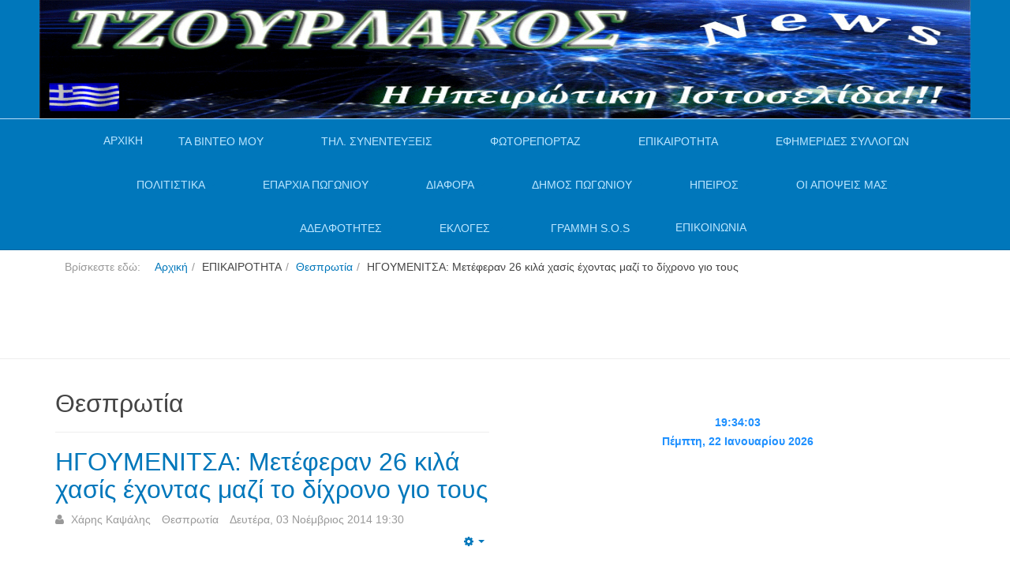

--- FILE ---
content_type: text/html; charset=utf-8
request_url: https://www.tzourlakos.com/news-sp-1119668840/news-sp-970694768/10515-igoumenitsa-meteferan-26-kila-xasis-exontas-mazi-to-dixrono-gio-tous.html
body_size: 25116
content:

<!DOCTYPE html>
<html lang="el-gr" dir="ltr"
	  class='com_content view-article itemid-310 j36 mm-hover '>

<head prefix="og: http://ogp.me/ns# fb: http://ogp.me/ns/fb# article: http://ogp.me/ns/article#">
	<base href="https://www.tzourlakos.com/">
			<meta http-equiv="content-type" content="text/html; charset=utf-8" />
	<meta name="keywords" content="ipeiros telefonspeak hellas music travels bus train plain fun planet  fan boat vilage foto video pogoni epirus ioannina preveza arta thesprotia epikairotita police news efimerides odoiporikavideo politistikadromena vinteoafieromata mones politistikadromena odiporikavinteo enimerosi adelfotites sullogoi mones laografikamouseia syllogoi news eklisiastikamouseia istoria sunedefkeis Tilefonikes sunedefkseis live sunedefkseis video
Πωγώνι Ιωάννινα,Άρτα,Πρέβεζα,Θεσπρωτία, Ήπειρος,επικαιρότητα οδοιπορικά βίντεο Αφιερώματα σε Λαογραφικά Μουσεία Μονές και Μοναστήρια Τηλεφωνικές συνεντεύξεις Εκδηλώσεις παράδοση χοροί πανηγύρια κλαρίνα Ταξίδια Ρεπορτάζ Ειδήσεις news google googlechrome Firefox opera" />
	<meta name="author" content="Χάρης Καψάλης" />
	<meta name="description" content="Η Ηπειρώτικη Ιστοσελίδα!!! 
Ενημέρωση,Περιήγηση,Βίντεο" />
	<title>ΗΓΟΥΜΕΝΙΤΣΑ: Μετέφεραν 26 κιλά χασίς έχοντας μαζί το δίχρονο γιο τους</title>
	<meta property="og:type" content="article" />
	<meta property="og:title" content="ΗΓΟΥΜΕΝΙΤΣΑ: Μετέφεραν 26 κιλά χασίς έχοντας μαζί το δίχρονο γιο τους" />
	<meta property="og:url" content="https://www.tzourlakos.com/news-sp-1119668840/news-sp-970694768/10515-igoumenitsa-meteferan-26-kila-xasis-exontas-mazi-to-dixrono-gio-tous.html" />
	<meta property="og:site_name" content="Τζουρλάκος" />
	<meta property="og:description" content="Η Ηπειρώτικη Ιστοσελίδα!!! 
Ενημέρωση,Περιήγηση,Βίντεο" />
	<meta property="fb:app_id" content="305124920830" />
	<meta property="article:author" content="Χάρης Καψάλης" />
	<meta property="article:section" content="Θεσπρωτία" />
	<meta property="article:published_time" content="2014-11-03 19:30:17" />
	<meta property="og:image" content="https://www.tzourlakos.com/images/stories/THESPROTIA/THESPROTIANEWS/skulos_118x67.jpg" />
	<link href="/templates/tzourlakospurity3/favicon.ico" rel="shortcut icon" type="image/vnd.microsoft.icon" />
	<link href="/t3-assets/css/css-c3a7b-06289.css" rel="stylesheet" type="text/css" />
	<link href="/index.php?option=com_ajax&plugin=arkbootstrap&format=json" rel="stylesheet" type="text/css" />
	<link href="/index.php?option=com_ajax&plugin=arktypography&format=json" rel="stylesheet" type="text/css" />
	<link href="/t3-assets/css/css-0c708-06290.css" rel="stylesheet" type="text/css" />
	<style type="text/css">
.fb_iframe_widget {max-width: none;} .fb_iframe_widget_lift  {max-width: none;}
				.css_fb_photo {
					display: inline;
					position: absolute;
					-moz-opacity:.50;
					filter:alpha(opacity=50);
					opacity:.50;
					z-index: 20;
				}
				.css_fb_photo:hover {
					-moz-opacity:1;
					filter:alpha(opacity=100);
					opacity:1;
				} @media print { .css_buttons0,.css_buttons1,.css_fb_like,.css_fb_share,.css_fb_send,css_fb_photo,.css_twitter,.css_google,.css_google_share,.css_linkedin,.css_pinterest,.css_fb_comments,.css_fb_comments_count { display:none }}
	</style>
	<script src="/t3-assets/js/js-013d9-46017.js" type="text/javascript"></script>
	<script src="//platform.twitter.com/widgets.js" type="text/javascript"></script>
	<script src="/t3-assets/js/js-8c999-46017.js" type="text/javascript"></script>
	<script type="text/javascript">
jQuery(window).on('load',  function() {
				new JCaption('img.caption');
			});jQuery(function($){ $(".hasTooltip").tooltip({"html": true,"container": "body"}); });
					(function() {
						var po = document.createElement('script'); po.type = 'text/javascript'; po.async = true; po.id='facebook-jssdk';
				
po.src = '//connect.facebook.net/el_GR/sdk.js#xfbml=1&version=v2.6';

						var s = document.getElementsByTagName('script')[0]; s.parentNode.insertBefore(po, s);
					})();
				
      
				function getPos(a) { var b = 0,c = 0; if (a.offsetParent) { do b += a.offsetLeft, c += a.offsetTop; while (a = a.offsetParent); return {left: b,top: c}}}        
				
				function fb_click_photo(imgURL,msg){
					FB.getLoginStatus(function(response) {
						if (response.status === 'connected') {
							var uid = response.authResponse.userID;
							var accessToken = response.authResponse.accessToken;
							fb_upload_photo(uid,imgURL,msg);
						} else {
							FB.login(function(response) {
								if (response.authResponse) {
									var uid = response.authResponse.userID;
									fb_upload_photo(uid,imgURL,msg);
								}
							}, {scope: 'user_photos,publish_stream'});
						}
					});
				}
				
				function fb_upload_photo(id,imgURL,msg){
					FB.api('/'+id+'/photos', 'post', {
						message:msg,
						url:imgURL,
					}, function(response){
						if (!response || response.error) {
							alert('Error occured uploading the photo to your profile: '+response.error);
						} else {
							alert('The photo has been successfully uploaded.' );
						}
					});
				}
				window.___gcfg = {
					lang: 'en-US'
				};
				(function() {
					var po = document.createElement('script'); po.type = 'text/javascript'; po.async = true;
					po.src = 'https://apis.google.com/js/plusone.js';
					var s = document.getElementsByTagName('script')[0]; s.parentNode.insertBefore(po, s);
				})();
			(function()
				{
					if(typeof jQuery == 'undefined')
						return;
					
					jQuery(function($)
					{
						if($.fn.squeezeBox)
						{
							$( 'a.modal' ).squeezeBox({ parse: 'rel' });
				
							$( 'img.modal' ).each( function( i, el )
							{
								$(el).squeezeBox({
									handler: 'image',
									url: $( el ).attr( 'src' )
								});
							})
						}
						else if(typeof(SqueezeBox) !== 'undefined')
						{
							$( 'img.modal' ).each( function( i, el )
							{
								SqueezeBox.assign( el, 
								{
									handler: 'image',
									url: $( el ).attr( 'src' )
								});
							});
						}
						
						function jModalClose() 
						{
							if(typeof(SqueezeBox) == 'object')
								SqueezeBox.close();
							else
								ARK.squeezeBox.close();
						}
					
					});
				})();
	</script>

		<link rel="apple-touch-icon-precomposed" sizes="57x57" href="favicon/apple-touch-icon-57x57.png" />
<link rel="apple-touch-icon-precomposed" sizes="114x114" href="favicon/apple-touch-icon-114x114.png" />
<link rel="apple-touch-icon-precomposed" sizes="72x72" href="favicon/apple-touch-icon-72x72.png" />
<link rel="apple-touch-icon-precomposed" sizes="144x144" href="favicon/apple-touch-icon-144x144.png" />
<link rel="apple-touch-icon-precomposed" sizes="60x60" href="favicon/apple-touch-icon-60x60.png" />
<link rel="apple-touch-icon-precomposed" sizes="120x120" href="favicon/apple-touch-icon-120x120.png" />
<link rel="apple-touch-icon-precomposed" sizes="76x76" href="favicon/apple-touch-icon-76x76.png" />
<link rel="apple-touch-icon-precomposed" sizes="152x152" href="favicon/apple-touch-icon-152x152.png" />
<link rel="icon" type="image/png" href="favicon/favicon-196x196.png" sizes="196x196" />
<link rel="icon" type="image/png" href="favicon/favicon-96x96.png" sizes="96x96" />
<link rel="icon" type="image/png" href="favicon/favicon-32x32.png" sizes="32x32" />
<link rel="icon" type="image/png" href="favicon/favicon-16x16.png" sizes="16x16" />
<link rel="icon" type="image/png" href="favicon/favicon-128.png" sizes="128x128" />
<meta name="application-name" content="&nbsp;"/>
<meta name="msapplication-TileColor" content="#FFFFFF" />
<meta name="msapplication-TileImage" content="favicon/mstile-144x144.png" />
<meta name="msapplication-square70x70logo" content="favicon/mstile-70x70.png" />
<meta name="msapplication-square150x150logo" content="favicon/mstile-150x150.png" />
<meta name="msapplication-wide310x150logo" content="favicon/mstile-310x150.png" />
<meta name="msapplication-square310x310logo" content="favicon/mstile-310x310.png" />
<!-- META FOR IOS & HANDHELD -->
	<meta name="viewport" content="width=device-width, initial-scale=1.0, maximum-scale=1.0, user-scalable=no"/>

       <style type="text/stylesheet">
		@-webkit-viewport   { width: device-width; }
		@-moz-viewport      { width: device-width; }
		@-ms-viewport       { width: device-width; }
		@-o-viewport        { width: device-width; }
		@viewport           { width: device-width; }
	</style>
	<script type="text/javascript">
		//<![CDATA[
		if (navigator.userAgent.match(/IEMobile\/10\.0/)) {
			var msViewportStyle = document.createElement("style");
			msViewportStyle.appendChild(
				document.createTextNode("@-ms-viewport{width:auto!important}")
			);
			document.getElementsByTagName("head")[0].appendChild(msViewportStyle);
		}
jQuery(document).ready(function(){
if(window.innerWidth<740){
var vv11 =document.querySelectorAll('a[rel^=boxplus]')
if(vv11){
vv11.forEach(function(a,i){
jQuery(a).on('click',function(e){
e.preventDefault();
window.location=a.href;
})
})
}
}
});
		//]]>
	</script>
<meta name="HandheldFriendly" content="true"/>
<meta name="apple-mobile-web-app-capable" content="YES"/>
<!-- //META FOR IOS & HANDHELD -->




<!-- Le HTML5 shim and media query for IE8 support -->
<!--[if lt IE 9]>
<script src="//html5shim.googlecode.com/svn/trunk/html5.js"></script>
<script type="text/javascript" src="/plugins/system/t3/base-bs3/js/respond.min.js"></script>
<![endif]-->

<!-- You can add Google Analytics here or use T3 Injection feature -->

<!--[if lt IE 9]>
<link rel="stylesheet" href="/templates/tzourlakospurity3/css/ie8.css" type="text/css" />
<![endif]-->
<style>
.page-masthead {
	border-bottom: 1px solid #b8def9;
}

.page-masthead + .container {
position:relative;
min-height: 55px
}
</style>

<!-- Google tag (gtag.js) -->
<script async src="https://www.googletagmanager.com/gtag/js?id=G-63W8ZDSJLK"></script>
<script>
  window.dataLayer = window.dataLayer || [];
  function gtag(){dataLayer.push(arguments);}
  gtag('js', new Date());

  gtag('config', 'G-63W8ZDSJLK');
</script>
</head>

<body><div id='fb-root'></div>

<div class="t3-wrapper"> <!-- Need this wrapper for off-canvas menu. Remove if you don't use of-canvas -->

  
<!-- MAIN NAVIGATION -->
<header id="t3-mainnav" class="wrap navbar navbar-default navbar-fixed-top t3-mainnav">
  
<div class="page-masthead">
	
			<div class="row-feature  " id="Mod206"><div class="container"><div class="row row-feature-ct"><div class="bannergroup">

	<div class="banneritem">
																																														<img
						src="https://www.tzourlakos.com/images/stories/Tzourlakos/tzourlakosnewlogotupo.gif"
						alt="Banner Πανω"
																	/>
											<div class="clr"></div>
	</div>

</div>
</div></div></div>
	</div>


	<!-- OFF-CANVAS -->
		<!-- //OFF-CANVAS -->

	<div class="container">

		<!-- NAVBAR HEADER -->
		<div class="navbar-header">

			<!-- LOGO -->
			<div class="logo logo-text">
				<div class="logo-text">
					<a href="" title="Tzourlakos">
						
												
						<span>Tzourlakos</span>
					</a>
				</div>
			</div>
			<!-- //LOGO -->

											<button type="button" class="navbar-toggle" data-toggle="collapse" data-target=".t3-navbar-collapse">
					<i class="fa fa-bars"></i>
				</button>
			
	    
		</div>
		<!-- //NAVBAR HEADER -->

		<!-- NAVBAR MAIN -->
				<nav class="t3-navbar-collapse navbar-collapse collapse"></nav>
		
		<nav class="t3-navbar navbar-collapse collapse">
			<div  class="t3-megamenu animate slide"  data-duration="200" data-responsive="true">
<ul itemscope itemtype="http://www.schema.org/SiteNavigationElement" class="nav navbar-nav level0">
<li itemprop='name'  data-id="464" data-level="1">
<a itemprop='url' class="" href="/"   data-target="#">ΑΡΧΙΚΗ </a>

</li>
<li itemprop='name' class="dropdown mega" data-id="2" data-level="1">
<span class=" dropdown-toggle separator"   data-target="#" data-toggle="dropdown"> ΤΑ ΒΙΝΤΕΟ ΜΟΥ<em class="caret"></em></span>

<div class="nav-child dropdown-menu mega-dropdown-menu"  ><div class="mega-dropdown-inner">
<div class="row">
<div class="col-xs-12 mega-col-nav" data-width="12"><div class="mega-inner">
<ul itemscope itemtype="http://www.schema.org/SiteNavigationElement" class="mega-nav level1">
<li itemprop='name' class="dropdown-submenu mega" data-id="4" data-level="2">
<span class=" separator"   data-target="#"> Τζουρλάκος  Βίντεο &gt;&gt;</span>

<div class="nav-child dropdown-menu mega-dropdown-menu"  ><div class="mega-dropdown-inner">
<div class="row">
<div class="col-xs-12 mega-col-nav" data-width="12"><div class="mega-inner">
<ul itemscope itemtype="http://www.schema.org/SiteNavigationElement" class="mega-nav level2">
<li itemprop='name'  data-id="231" data-level="3">
<a itemprop='url' class="" href="/video/tzourlakos/odiporika.html"   data-target="#">Οδοιπορικά Πωγωνίου </a>

</li>
<li itemprop='name'  data-id="672" data-level="3">
<a itemprop='url' class="" href="/video/tzourlakos/odoiporika-zitsas.html"   data-target="#">Οδοιπορικά Ζίτσας </a>

</li>
<li itemprop='name'  data-id="701" data-level="3">
<a itemprop='url' class="" href="/video/tzourlakos/odoiporika-konitsas.html"   data-target="#">Οδοιπορικά Κόνιτσας </a>

</li>
<li itemprop='name' class="dropdown-submenu mega" data-id="243" data-level="3">
<span class=" separator"   data-target="#"> Πανηγύρια  Πωγωνίου</span>

<div class="nav-child dropdown-menu mega-dropdown-menu"  ><div class="mega-dropdown-inner">
<div class="row">
<div class="col-xs-12 mega-col-nav" data-width="12"><div class="mega-inner">
<ul itemscope itemtype="http://www.schema.org/SiteNavigationElement" class="mega-nav level3">
<li itemprop='name'  data-id="232" data-level="4">
<a itemprop='url' class="" href="/video/tzourlakos/panigiria/klarina.html"   data-target="#">Χαραυγής    Πωγωνίου </a>

</li>
<li itemprop='name'  data-id="233" data-level="4">
<a itemprop='url' class="" href="/video/tzourlakos/panigiria/ktismata.html"   data-target="#">Κτισμάτων  Πωγωνίου </a>

</li>
<li itemprop='name'  data-id="234" data-level="4">
<a itemprop='url' class="" href="/video/tzourlakos/panigiria/kastaniani.html"   data-target="#">Καστάνιανης  Πωγωνίου </a>

</li>
<li itemprop='name'  data-id="235" data-level="4">
<a itemprop='url' class="" href="/video/tzourlakos/panigiria/agiamarina.html"   data-target="#">Αγ.Μαρίνας   Πωγωνίου </a>

</li>
<li itemprop='name'  data-id="242" data-level="4">
<a itemprop='url' class="" href="/video/tzourlakos/panigiria/panigiri.html"   data-target="#">Δελβινάκι  Πωγωνίου </a>

</li>
<li itemprop='name'  data-id="244" data-level="4">
<a itemprop='url' class="" href="/video/tzourlakos/panigiria/riaxobo.html"   data-target="#">Ριάχοβο Πωγωνίου(Α.Καλαμά) </a>

</li>
<li itemprop='name'  data-id="246" data-level="4">
<a itemprop='url' class="" href="/video/tzourlakos/panigiria/teriahi-pogonioy.html"   data-target="#">Τεριάχι  Πωγωνίου </a>

</li>
<li itemprop='name'  data-id="642" data-level="4">
<a itemprop='url' class="" href="/video/tzourlakos/panigiria/kato-ravenia.html"   data-target="#">Κάτω Ραβένια </a>

</li>
</ul>
</div></div>
</div>
</div></div>
</li>
<li itemprop='name'  data-id="260" data-level="3">
<a itemprop='url' class="" href="/video/tzourlakos/adelfotita.html"   data-target="#">Εκδηλώσεις Αδελφ/τας Χαραυγής </a>

</li>
<li itemprop='name'  data-id="237" data-level="3">
<a itemprop='url' class="" href="/video/tzourlakos/old.html"   data-target="#"> Βίντεο Αρχείου. </a>

</li>
<li itemprop='name'  data-id="314" data-level="3">
<a itemprop='url' class="" href="/video/tzourlakos/politistika.html"   data-target="#">Πολιτιστικά Βίντεο </a>

</li>
<li itemprop='name'  data-id="238" data-level="3">
<a itemprop='url' class="" href="/video/tzourlakos/koinonika-vinteo.html"   data-target="#">Κοινωνικά (Βίντεο) </a>

</li>
<li itemprop='name'  data-id="334" data-level="3">
<a itemprop='url' class="" href="/video/tzourlakos/mouseia-pogoniou.html"   data-target="#">Μουσεία  Πωγωνίου </a>

</li>
<li itemprop='name'  data-id="241" data-level="3">
<a itemprop='url' class="" href="/video/tzourlakos/eklisies.html"   data-target="#">Μονές Εκκλησίες Πωγωνίου </a>

</li>
<li itemprop='name'  data-id="239" data-level="3">
<a itemprop='url' class="" href="/video/tzourlakos/athlitika-vinteo.html"   data-target="#">Αθλητικά Βίντεο </a>

</li>
<li itemprop='name'  data-id="245" data-level="3">
<a itemprop='url' class="" href="/video/tzourlakos/gefyra.html"   data-target="#">Γεφύρια  Περιοχής </a>

</li>
<li itemprop='name'  data-id="306" data-level="3">
<a itemprop='url' class="" href="/video/tzourlakos/panpogonisiakis-omosp.html"   data-target="#">Πανπωγωνισιακής Ομοσπ. </a>

</li>
<li itemprop='name'  data-id="494" data-level="3">
<a itemprop='url' class="" href="/video/tzourlakos/imerides-synedria.html"   data-target="#">Ημερίδες--Συνέδρια </a>

</li>
<li itemprop='name'  data-id="543" data-level="3">
<a itemprop='url' class="" href="/video/tzourlakos/mones-ipeirou.html"   data-target="#">Μονές--Ηπείρου </a>

</li>
<li itemprop='name'  data-id="548" data-level="3">
<a itemprop='url' class="" href="/video/tzourlakos/diafora-vinteo.html"   data-target="#">Διάφορα Βίντεο </a>

</li>
<li itemprop='name'  data-id="551" data-level="3">
<a itemprop='url' class="" href="/video/tzourlakos/eortastika-vinteo.html"   data-target="#">Εορταστικά Βίντεο </a>

</li>
<li itemprop='name'  data-id="600" data-level="3">
<a itemprop='url' class="" href="/video/tzourlakos/syntages-mageirikis.html"   data-target="#">Συνταγές Μαγειρικής </a>

</li>
<li itemprop='name'  data-id="644" data-level="3">
<a itemprop='url' class="" href="/video/tzourlakos/mouseia-dimoy-zitsas.html"   data-target="#">Μουσεία Δήμου Ζίτσας </a>

</li>
<li itemprop='name'  data-id="688" data-level="3">
<a itemprop='url' class="" href="/video/tzourlakos/odoiporika-dodonis.html"   data-target="#">Οδοιπορικά Δωδώνης </a>

</li>
</ul>
</div></div>
</div>
</div></div>
</li>
<li itemprop='name' class="dropdown-submenu mega" data-id="643" data-level="2">
<span class=" separator"   data-target="#"> DRONE-VIDEO</span>

<div class="nav-child dropdown-menu mega-dropdown-menu"  ><div class="mega-dropdown-inner">
<div class="row">
<div class="col-xs-12 mega-col-nav" data-width="12"><div class="mega-inner">
<ul itemscope itemtype="http://www.schema.org/SiteNavigationElement" class="mega-nav level2">
<li itemprop='name'  data-id="679" data-level="3">
<a itemprop='url' class="" href="/video/drone-video/drone-video-pogonioy.html"   data-target="#">DRONE Βίντεο Πωγωνίου </a>

</li>
<li itemprop='name'  data-id="680" data-level="3">
<a itemprop='url' class="" href="/video/drone-video/drone-video-zitsas.html"   data-target="#">DRONE Βίντεο Ζίτσας </a>

</li>
</ul>
</div></div>
</div>
</div></div>
</li>
<li itemprop='name'  data-id="189" data-level="2">
<a itemprop='url' class="" href="/video/mones-eklisies-zitsas.html"   data-target="#">Μονές Εκκλησίες Ζίτσας </a>

</li>
<li itemprop='name'  data-id="700" data-level="2">
<a itemprop='url' class="" href="/video/mones-ekklisies-konitsas.html"   data-target="#">Μονές-Εκκλησίες Κόνιτσας! </a>

</li>
<li itemprop='name'  data-id="542" data-level="2">
<a itemprop='url' class="" href="/video/kivotos-tou-kosmou-ipeiros/com-spupgrade-database-submenu.html"   data-target="#">Κιβωτός του Κόσμου (Ήπειρος) </a>

</li>
<li itemprop='name'  data-id="142" data-level="2">
<a itemprop='url' class="" href="/video/polifonikotragoydi.html"   data-target="#">Πολυφωνικό Τραγούδι </a>

</li>
<li itemprop='name'  data-id="131" data-level="2">
<a itemprop='url' class="" href="/video/petroloykas.html"   data-target="#">Μουσικά  βίντεό κλίπ </a>

</li>
<li itemprop='name'  data-id="138" data-level="2">
<a itemprop='url' class="" href="/video/omilies.html"   data-target="#">Ομιλίες Πολιτικών </a>

</li>
<li itemprop='name'  data-id="3" data-level="2">
<a itemprop='url' class="" href="/video/com-spupgrade-database-submenu/athlitika-attalos.html"   data-target="#">Αθλητικά  (Άτταλος) </a>

</li>
</ul>
</div></div>
</div>
</div></div>
</li>
<li itemprop='name' class="dropdown mega" data-id="226" data-level="1">
<span class=" dropdown-toggle separator"   data-target="#" data-toggle="dropdown"> ΤΗΛ. ΣΥΝΕΝΤΕΥΞΕΙΣ<em class="caret"></em></span>

<div class="nav-child dropdown-menu mega-dropdown-menu"  ><div class="mega-dropdown-inner">
<div class="row">
<div class="col-xs-12 mega-col-nav" data-width="12"><div class="mega-inner">
<ul itemscope itemtype="http://www.schema.org/SiteNavigationElement" class="mega-nav level1">
<li itemprop='name' class="dropdown-submenu mega" data-id="614" data-level="2">
<span class=" separator"   data-target="#"> Τοπικής Αυτοδιοίκησης</span>

<div class="nav-child dropdown-menu mega-dropdown-menu"  ><div class="mega-dropdown-inner">
<div class="row">
<div class="col-xs-12 mega-col-nav" data-width="12"><div class="mega-inner">
<ul itemscope itemtype="http://www.schema.org/SiteNavigationElement" class="mega-nav level2">
<li itemprop='name'  data-id="302" data-level="3">
<a itemprop='url' class="" href="/til-synentefkseis/topikis-aftodioikisis/dimospogoniou.html"   data-target="#">Δήμος Πωγωνίου </a>

</li>
<li itemprop='name'  data-id="318" data-level="3">
<a itemprop='url' class="" href="/til-synentefkseis/topikis-aftodioikisis/preveza.html"   data-target="#">Δήμος Πρεβέζης </a>

</li>
<li itemprop='name'  data-id="319" data-level="3">
<a itemprop='url' class="" href="/til-synentefkseis/topikis-aftodioikisis/konitsa.html"   data-target="#">Δήμος Κόνιτσας </a>

</li>
<li itemprop='name'  data-id="320" data-level="3">
<a itemprop='url' class="" href="/til-synentefkseis/topikis-aftodioikisis/filiates.html"   data-target="#">Δήμος Φιλιατών </a>

</li>
<li itemprop='name'  data-id="536" data-level="3">
<a itemprop='url' class="" href="/til-synentefkseis/topikis-aftodioikisis/artas.html"   data-target="#">Άρτας </a>

</li>
<li itemprop='name'  data-id="599" data-level="3">
<a itemprop='url' class="" href="/til-synentefkseis/topikis-aftodioikisis/dimou-ioanniton.html"   data-target="#">Δήμου Ιωαννιτών </a>

</li>
<li itemprop='name'  data-id="627" data-level="3">
<a itemprop='url' class="" href="/til-synentefkseis/topikis-aftodioikisis/dimos-souliou.html"   data-target="#">Δήμος Σουλίου </a>

</li>
<li itemprop='name'  data-id="635" data-level="3">
<a itemprop='url' class="" href="/til-synentefkseis/topikis-aftodioikisis/dimos-zitsas.html"   data-target="#">Δήμος Ζίτσας </a>

</li>
<li itemprop='name'  data-id="638" data-level="3">
<a itemprop='url' class="" href="/til-synentefkseis/topikis-aftodioikisis/dimos-igoymenitsas.html"   data-target="#">Δήμος Ηγουμενίτσας </a>

</li>
</ul>
</div></div>
</div>
</div></div>
</li>
<li itemprop='name'  data-id="304" data-level="2">
<a itemprop='url' class="" href="/til-synentefkseis/news.html"   data-target="#">Ανά---Θέμα </a>

</li>
<li itemprop='name' class="dropdown-submenu mega" data-id="684" data-level="2">
<span class=" separator"   data-target="#"> SKYPE Συνεντεύξεις &gt;</span>

<div class="nav-child dropdown-menu mega-dropdown-menu"  ><div class="mega-dropdown-inner">
<div class="row">
<div class="col-xs-12 mega-col-nav" data-width="12"><div class="mega-inner">
<ul itemscope itemtype="http://www.schema.org/SiteNavigationElement" class="mega-nav level2">
<li itemprop='name'  data-id="697" data-level="3">
<a itemprop='url' class="" href="/til-synentefkseis/skype-synedefxeis/skype-tzourlakos.html"   data-target="#">SKYPE. Τζουρλάκος </a>

</li>
<li itemprop='name'  data-id="694" data-level="3">
<a itemprop='url' class="" href="/til-synentefkseis/skype-synedefxeis/skype-eortastika-minymata.html"   data-target="#">SKYPE. Εορταστικά Μηνύματα </a>

</li>
<li itemprop='name'  data-id="691" data-level="3">
<a itemprop='url' class="" href="/til-synentefkseis/skype-synedefxeis/skype-perifereias-ipeirou.html"   data-target="#">SKYPE. Περιφέρειας Ηπείρου </a>

</li>
<li itemprop='name'  data-id="690" data-level="3">
<a itemprop='url' class="" href="/til-synentefkseis/skype-synedefxeis/skype-dimos-pogoniou.html"   data-target="#">SKYPE. Δήμος Πωγωνίου </a>

</li>
<li itemprop='name'  data-id="692" data-level="3">
<a itemprop='url' class="" href="/til-synentefkseis/skype-synedefxeis/skype-dimos-zitsas.html"   data-target="#">SKYPE. Δήμος Ζίτσας </a>

</li>
<li itemprop='name'  data-id="693" data-level="3">
<a itemprop='url' class="" href="/til-synentefkseis/skype-synedefxeis/skype-politon.html"   data-target="#">SKYPE. Πολιτών </a>

</li>
<li itemprop='name'  data-id="696" data-level="3">
<a itemprop='url' class="" href="/til-synentefkseis/skype-synedefxeis/skype-dimos-konitsas.html"   data-target="#">SKYPE.Δήμος Κόνιτσας </a>

</li>
<li itemprop='name'  data-id="698" data-level="3">
<a itemprop='url' class="" href="/til-synentefkseis/skype-synedefxeis/skype-p-s-e.html"   data-target="#">SKYPE. Π.Σ.Ε. </a>

</li>
<li itemprop='name'  data-id="699" data-level="3">
<a itemprop='url' class="" href="/til-synentefkseis/skype-synedefxeis/skype-panpogonisiaki-omospondia.html"   data-target="#">SKYPE.Πανπωγωνισιακή Ομοσπονδία </a>

</li>
<li itemprop='name'  data-id="707" data-level="3">
<a itemprop='url' class="" href="/til-synentefkseis/skype-synedefxeis/skype-koinovoylio.html"   data-target="#">SKYPE. Κοινοβούλιο </a>

</li>
</ul>
</div></div>
</div>
</div></div>
</li>
<li itemprop='name'  data-id="628" data-level="2">
<a itemprop='url' class="" href="/til-synentefkseis/live-synenteykseis.html"   data-target="#">LIVE Συνεντεύξεις </a>

</li>
<li itemprop='name'  data-id="611" data-level="2">
<a itemprop='url' class="" href="/til-synentefkseis/eortastika-minymata.html"   data-target="#">Εορταστικά Μηνύματα </a>

</li>
<li itemprop='name'  data-id="301" data-level="2">
<a itemprop='url' class="" href="/til-synentefkseis/perifereias-ipeiroy.html"   data-target="#">Περιφέρειας Ηπείρου </a>

</li>
<li itemprop='name'  data-id="303" data-level="2">
<a itemprop='url' class="" href="/til-synentefkseis/panip-synom-ellados.html"   data-target="#">Πανηπ.Συνομ.Ελλάδος </a>

</li>
<li itemprop='name'  data-id="340" data-level="2">
<a itemprop='url' class="" href="/til-synentefkseis/police.html"   data-target="#">Αστυνομίας </a>

</li>
<li itemprop='name'  data-id="341" data-level="2">
<a itemprop='url' class="" href="/til-synentefkseis/shcool-sholeia-ekpedeusi.html"   data-target="#">Εκπαιδευτικοί </a>

</li>
<li itemprop='name'  data-id="315" data-level="2">
<a itemprop='url' class="" href="/til-synentefkseis/kalitexnes.html"   data-target="#">Καλλιτέχνες </a>

</li>
<li itemprop='name'  data-id="594" data-level="2">
<a itemprop='url' class="" href="/til-synentefkseis/panpogonisiakis-omospondias.html"   data-target="#">Πανπωγωνισιακής Ομοσπονδίας </a>

</li>
<li itemprop='name'  data-id="305" data-level="2">
<a itemprop='url' class="" href="/til-synentefkseis/news-sp-66077039.html"   data-target="#">Κοινοβουλίου </a>

</li>
<li itemprop='name'  data-id="342" data-level="2">
<a itemprop='url' class="" href="/til-synentefkseis/tokoino.html"   data-target="#">Πολιτών </a>

</li>
<li itemprop='name'  data-id="533" data-level="2">
<a itemprop='url' class="" href="/til-synentefkseis/ekklisias.html"   data-target="#">Εκκλησίας </a>

</li>
</ul>
</div></div>
</div>
</div></div>
</li>
<li itemprop='name' class="dropdown mega" data-id="359" data-level="1">
<span class=" dropdown-toggle separator"   data-target="#" data-toggle="dropdown"> ΦΩΤΟΡΕΠΟΡΤΑΖ<em class="caret"></em></span>

<div class="nav-child dropdown-menu mega-dropdown-menu"  ><div class="mega-dropdown-inner">
<div class="row">
<div class="col-xs-12 mega-col-nav" data-width="12"><div class="mega-inner">
<ul itemscope itemtype="http://www.schema.org/SiteNavigationElement" class="mega-nav level1">
<li itemprop='name'  data-id="360" data-level="2">
<a itemprop='url' class="" href="/fotoreportaz/panpogonisiaki-foto.html"   data-target="#">Πανπωγωνισιακή (Φωτό) </a>

</li>
<li itemprop='name'  data-id="629" data-level="2">
<a itemprop='url' class="" href="/fotoreportaz/xoria-pogoniou-foto.html"   data-target="#">Χωριά Πωγωνίου (Φωτό) </a>

</li>
<li itemprop='name'  data-id="681" data-level="2">
<a itemprop='url' class="" href="/fotoreportaz/horia-zitsa-foto.html"   data-target="#">Χωριά Ζίτσας Φωτό </a>

</li>
<li itemprop='name'  data-id="631" data-level="2">
<a itemprop='url' class="" href="/fotoreportaz/syllogon-foto.html"   data-target="#">Συλλόγων Φωτό </a>

</li>
<li itemprop='name'  data-id="682" data-level="2">
<a itemprop='url' class="" href="/fotoreportaz/arxaiologikoi-xoroi-zitsas.html"   data-target="#">Αρχαιολογικοί χώροι Ζίτσας!!! </a>

</li>
<li itemprop='name'  data-id="630" data-level="2">
<a itemprop='url' class="" href="/fotoreportaz/p-s-e-fotografies.html"   data-target="#">Π.Σ.Ε. Φωτογραφίες </a>

</li>
<li itemprop='name'  data-id="639" data-level="2">
<a itemprop='url' class="" href="/fotoreportaz/politikoi-foto.html"   data-target="#">Πολιτικοί--Φωτό </a>

</li>
<li itemprop='name'  data-id="706" data-level="2">
<a itemprop='url' class="" href="/fotoreportaz/foto-xoria-konitsas.html"   data-target="#">Φωτό Χωριά Κόνιτσας. </a>

</li>
</ul>
</div></div>
</div>
</div></div>
</li>
<li itemprop='name' class="active dropdown mega" data-id="279" data-level="1">
<span class=" dropdown-toggle separator"   data-target="#" data-toggle="dropdown"> ΕΠΙΚΑΙΡΟΤΗΤΑ<em class="caret"></em></span>

<div class="nav-child dropdown-menu mega-dropdown-menu"  ><div class="mega-dropdown-inner">
<div class="row">
<div class="col-xs-12 mega-col-nav" data-width="12"><div class="mega-inner">
<ul itemscope itemtype="http://www.schema.org/SiteNavigationElement" class="mega-nav level1">
<li itemprop='name'  data-id="316" data-level="2">
<a itemprop='url' class="" href="/news-sp-1119668840/police.html"   data-target="#">Αστυνομικό Δελτίο </a>

</li>
<li itemprop='name'  data-id="275" data-level="2">
<a itemprop='url' class="" href="/news-sp-1119668840/news.html"   data-target="#">Ήπειρος </a>

</li>
<li itemprop='name'  data-id="550" data-level="2">
<a itemprop='url' class="" href="/news-sp-1119668840/apergies.html"   data-target="#">Απεργίες--Συλλαλητήρια </a>

</li>
<li itemprop='name'  data-id="313" data-level="2">
<a itemprop='url' class="" href="/news-sp-1119668840/ioannina.html"   data-target="#">Ιωάννινα </a>

</li>
<li itemprop='name'  data-id="312" data-level="2">
<a itemprop='url' class="" href="/news-sp-1119668840/news-sp-479283946.html"   data-target="#">Άρτα </a>

</li>
<li itemprop='name'  data-id="311" data-level="2">
<a itemprop='url' class="" href="/news-sp-1119668840/news-sp-2073690095.html"   data-target="#">Πρέβεζα </a>

</li>
<li itemprop='name' class="current active" data-id="310" data-level="2">
<a itemprop='url' class="" href="/news-sp-1119668840/news-sp-970694768.html"   data-target="#">Θεσπρωτία </a>

</li>
<li itemprop='name'  data-id="528" data-level="2">
<a itemprop='url' class="" href="/news-sp-1119668840/halls-news-voyli.html"   data-target="#">Πολιτική </a>

</li>
<li itemprop='name'  data-id="517" data-level="2">
<a itemprop='url' class="" href="/news-sp-1119668840/diethni.html"   data-target="#">Διεθνή </a>

</li>
<li itemprop='name'  data-id="333" data-level="2">
<a itemprop='url' class="" href="/news-sp-1119668840/politiki.html"   data-target="#">Ελλάδα </a>

</li>
<li itemprop='name'  data-id="291" data-level="2">
<a itemprop='url' class="" href="/news-sp-1119668840/footboal.html"   data-target="#">Αθλητικά </a>

</li>
<li itemprop='name'  data-id="321" data-level="2">
<a itemprop='url' class="" href="/news-sp-1119668840/news-sp-1474118019.html"   data-target="#">Δελτία Τύπου Βουλευτών </a>

</li>
<li itemprop='name'  data-id="534" data-level="2">
<a itemprop='url' class="" href="/news-sp-1119668840/texnologia.html"   data-target="#">Τεχνολογία </a>

</li>
<li itemprop='name'  data-id="544" data-level="2">
<a itemprop='url' class="" href="/news-sp-1119668840/elliniki-oikonomia.html"   data-target="#">Ελληνική Οικονομία </a>

</li>
</ul>
</div></div>
</div>
</div></div>
</li>
<li itemprop='name' class="dropdown mega" data-id="168" data-level="1">
<span class=" dropdown-toggle separator"   data-target="#" data-toggle="dropdown"> ΕΦΗΜΕΡΙΔΕΣ ΣΥΛΛΟΓΩΝ<em class="caret"></em></span>

<div class="nav-child dropdown-menu mega-dropdown-menu"  ><div class="mega-dropdown-inner">
<div class="row">
<div class="col-xs-12 mega-col-nav" data-width="12"><div class="mega-inner">
<ul itemscope itemtype="http://www.schema.org/SiteNavigationElement" class="mega-nav level1">
<li itemprop='name'  data-id="687" data-level="2">
<a itemprop='url' class="" href="/efimerides-syllogon/efim-xaravgi-sto-pogoni.html"   data-target="#">Εφημ. Χαραυγή στο Πωγώνι </a>

</li>
<li itemprop='name'  data-id="667" data-level="2">
<a itemprop='url' class="" href="/efimerides-syllogon/efim-adelf-tas-vissanis-pogonioy.html"   data-target="#">Εφημ.Αδελφ/τας Βήσσανης Πωγωνίου </a>

</li>
<li itemprop='name'  data-id="677" data-level="2">
<a itemprop='url' class="" href="/efimerides-syllogon/efim-adelftas-zitsas-ionanninon.html"   data-target="#">Εφημ.Αδελφ/τας Ζίτσας Ιωαννίνων </a>

</li>
<li itemprop='name'  data-id="666" data-level="2">
<a itemprop='url' class="" href="/efimerides-syllogon/efim-adelf-tas-kastanianis-pogonioy.html"   data-target="#">Εφημ.Αδελφ/τας Καστάνιανης Πωγωνίου </a>

</li>
<li itemprop='name'  data-id="669" data-level="2">
<a itemprop='url' class="" href="/efimerides-syllogon/efim-adelf-tas-ligopsinon-zitsas.html"   data-target="#">Εφημ.Αδελφ/τας Λιγοψινών Ζίτσας </a>

</li>
<li itemprop='name'  data-id="705" data-level="2">
<a itemprop='url' class="" href="/efimerides-syllogon/efimerida-adelf-selladiton-artas.html"   data-target="#">Εφημερίδα Αδελφ.Σελλαδιτών Άρτας </a>

</li>
<li itemprop='name'  data-id="665" data-level="2">
<a itemprop='url' class="" href="/efimerides-syllogon/efim-adelf-tas-haravgis-pogonioy.html"   data-target="#">Εφημ.Αδελφ/τας Χαραυγής Πωγωνίου </a>

</li>
<li itemprop='name'  data-id="668" data-level="2">
<a itemprop='url' class="" href="/efimerides-syllogon/efim-enosis-kerasovoy-pogonioy.html"   data-target="#">Εφημ.Ένωσης Κεράσοβου Πωγωνίου </a>

</li>
<li itemprop='name'  data-id="670" data-level="2">
<a itemprop='url' class="" href="/efimerides-syllogon/efim-i-foni-toy-geroplatanoy.html"   data-target="#">Εφημ.Η Φωνή του Γεροπλατάνου </a>

</li>
<li itemprop='name'  data-id="671" data-level="2">
<a itemprop='url' class="" href="/efimerides-syllogon/efim-adelf-tas-kryonerioy-pogonioy.html"   data-target="#">Εφημ.Αδελφ/τας Κρυονερίου Πωγωνίου </a>

</li>
<li itemprop='name'  data-id="664" data-level="2">
<a itemprop='url' class="" href="/efimerides-syllogon/efim-p-s-e.html"   data-target="#">Εφημ.Π.Σ.Ε </a>

</li>
</ul>
</div></div>
</div>
</div></div>
</li>
<li itemprop='name' class="dropdown mega" data-id="205" data-level="1">
<span class=" dropdown-toggle separator"   data-target="#" data-toggle="dropdown"> ΠΟΛΙΤΙΣΤΙΚΑ<em class="caret"></em></span>

<div class="nav-child dropdown-menu mega-dropdown-menu"  ><div class="mega-dropdown-inner">
<div class="row">
<div class="col-xs-12 mega-col-nav" data-width="12"><div class="mega-inner">
<ul itemscope itemtype="http://www.schema.org/SiteNavigationElement" class="mega-nav level1">
<li itemprop='name'  data-id="322" data-level="2">
<a itemprop='url' class="" href="/kalitexnika/politistika-dromena.html"   data-target="#">Πολιτιστικά Δρώμενα </a>

</li>
<li itemprop='name'  data-id="535" data-level="2">
<a itemprop='url' class="" href="/kalitexnika/parousiasi-vivlion.html"   data-target="#">Παρουσίαση Βιβλίων </a>

</li>
<li itemprop='name'  data-id="294" data-level="2">
<a itemprop='url' class="" href="/kalitexnika/theatro.html"   data-target="#">Πάμε  Θέατρο </a>

</li>
<li itemprop='name'  data-id="224" data-level="2">
<a itemprop='url' class="" href="/kalitexnika/panygyria-dimoy-pogonioy.html"   data-target="#">Πανηγύρια Δήμου Πωγωνίου </a>

</li>
<li itemprop='name'  data-id="546" data-level="2">
<a itemprop='url' class="" href="/kalitexnika/synedria-imerides.html"   data-target="#">Συνέδρια-Ημερίδες </a>

</li>
<li itemprop='name'  data-id="214" data-level="2">
<a itemprop='url' class="" href="/kalitexnika/show.html"   data-target="#">Καλλιτεχνικά </a>

</li>
<li itemprop='name'  data-id="529" data-level="2">
<a itemprop='url' class="" href="/kalitexnika/kinimatografos.html"   data-target="#">Κινηματογράφος </a>

</li>
<li itemprop='name'  data-id="545" data-level="2">
<a itemprop='url' class="" href="/kalitexnika/diaskedasi.html"   data-target="#">Διασκέδαση </a>

</li>
<li itemprop='name'  data-id="593" data-level="2">
<a itemprop='url' class="" href="/kalitexnika/ektheseis.html"   data-target="#">Εκθέσεις </a>

</li>
<li itemprop='name'  data-id="601" data-level="2">
<a itemprop='url' class="" href="/kalitexnika/koinonika-syllogon.html"   data-target="#">Κοινωνικά--Συλλόγων </a>

</li>
</ul>
</div></div>
</div>
</div></div>
</li>
<li itemprop='name' class="dropdown mega" data-id="33" data-level="1">
<span class=" dropdown-toggle separator"   data-target="#" data-toggle="dropdown"> ΕΠΑΡΧΙΑ ΠΩΓΩΝΙΟΥ<em class="caret"></em></span>

<div class="nav-child dropdown-menu mega-dropdown-menu"  ><div class="mega-dropdown-inner">
<div class="row">
<div class="col-xs-12 mega-col-nav" data-width="12"><div class="mega-inner">
<ul itemscope itemtype="http://www.schema.org/SiteNavigationElement" class="mega-nav level1">
<li itemprop='name' class="dropdown-submenu mega" data-id="347" data-level="2">
<span class=" separator"   data-target="#"> Παν-Πωγωνησιακή Ομοσπονδία &gt;</span>

<div class="nav-child dropdown-menu mega-dropdown-menu"  ><div class="mega-dropdown-inner">
<div class="row">
<div class="col-xs-12 mega-col-nav" data-width="12"><div class="mega-inner">
<ul itemscope itemtype="http://www.schema.org/SiteNavigationElement" class="mega-nav level2">
<li itemprop='name'  data-id="348" data-level="3">
<a itemprop='url' class="" href="/eparhia-pogonioy/panpogonisiakiomospondia/sumboulio.html"   data-target="#">Διοικητικό Συμβούλιο </a>

</li>
<li itemprop='name'  data-id="349" data-level="3">
<a itemprop='url' class="" href="/eparhia-pogonioy/panpogonisiakiomospondia/panpogonisiakiomospondia.html"   data-target="#">Ανακοινώσεις Παν-Πωγωνησιακής </a>

</li>
<li itemprop='name'  data-id="520" data-level="3">
<a itemprop='url' class="" href="/eparhia-pogonioy/panpogonisiakiomospondia/ekdiloseis.html"   data-target="#">Εκδηλώσεις </a>

</li>
</ul>
</div></div>
</div>
</div></div>
</li>
<li itemprop='name' class="dropdown-submenu mega" data-id="18" data-level="2">
<span class=" separator"   data-target="#"> Χαραυγη Πωγωνιου</span>

<div class="nav-child dropdown-menu mega-dropdown-menu"  ><div class="mega-dropdown-inner">
<div class="row">
<div class="col-xs-12 mega-col-nav" data-width="12"><div class="mega-inner">
<ul itemscope itemtype="http://www.schema.org/SiteNavigationElement" class="mega-nav level2">
<li itemprop='name'  data-id="104" data-level="3">
<a itemprop='url' class="" href="/eparhia-pogonioy/haraugi-pogoniou/to-xorio-mas.html"   data-target="#">Το Χωριό μας </a>

</li>
<li itemprop='name'  data-id="120" data-level="3">
<a itemprop='url' class="" href="/eparhia-pogonioy/haraugi-pogoniou/ejoklisia.html"   data-target="#">Τα Εξωκλήσια του Χωριού </a>

</li>
<li itemprop='name'  data-id="20" data-level="3">
<a itemprop='url' class="" href="/eparhia-pogonioy/haraugi-pogoniou/photos-xoriou.html"   data-target="#">Φωτογραφίες του Χωριού </a>

</li>
<li itemprop='name'  data-id="16" data-level="3">
<a itemprop='url' class="" href="/eparhia-pogonioy/haraugi-pogoniou/classifieds.html"   data-target="#">Αγγελίες </a>

</li>
<li itemprop='name'  data-id="88" data-level="3">
<a itemprop='url' class="" href="/eparhia-pogonioy/haraugi-pogoniou/iroon.html"   data-target="#">Η Φωνή Της Νεολαίας </a>

</li>
<li itemprop='name' class="dropdown-submenu mega" data-id="112" data-level="3">
<a itemprop='url' class="" href="/eparhia-pogonioy/haraugi-pogoniou/xlorida.html"   data-target="#">Χλωρίδα </a>

<div class="nav-child dropdown-menu mega-dropdown-menu"  ><div class="mega-dropdown-inner">
<div class="row">
<div class="col-xs-12 mega-col-nav" data-width="12"><div class="mega-inner">
<ul itemscope itemtype="http://www.schema.org/SiteNavigationElement" class="mega-nav level3">
<li itemprop='name'  data-id="113" data-level="4">
<a itemprop='url' class="" href="http://www.tzourlakos.com/eparhia-pogonioy/haraugi-pogoniou/xlorida/panida.html"   data-target="#">Πανίδα </a>

</li>
</ul>
</div></div>
</div>
</div></div>
</li>
<li itemprop='name'  data-id="225" data-level="3">
<a itemprop='url' class="" href="/eparhia-pogonioy/haraugi-pogoniou/kinonika.html"   data-target="#">Κοινωνικά </a>

</li>
<li itemprop='name'  data-id="247" data-level="3">
<a itemprop='url' class="" href="/eparhia-pogonioy/haraugi-pogoniou/telefon.html"   data-target="#">Χρήσιμα τηλέφωνα </a>

</li>
</ul>
</div></div>
</div>
</div></div>
</li>
<li itemprop='name'  data-id="105" data-level="2">
<a itemprop='url' class="" href="/eparhia-pogonioy/pogoni.html"   data-target="#">Το  Πωγώνι </a>

</li>
<li itemprop='name'  data-id="174" data-level="2">
<a itemprop='url' class="" href="/eparhia-pogonioy/kalpaki.html"   data-target="#">Καλπάκι </a>

</li>
<li itemprop='name'  data-id="108" data-level="2">
<a itemprop='url' class="" href="/eparhia-pogonioy/dimos-delvinakioy.html"   data-target="#">Δελβινάκι </a>

</li>
<li itemprop='name'  data-id="171" data-level="2">
<a itemprop='url' class="" href="/eparhia-pogonioy/news.html"   data-target="#">Τοπική Επικαιρότητα </a>

</li>
<li itemprop='name'  data-id="540" data-level="2">
<a itemprop='url' class="" href="/eparhia-pogonioy/koinonika-pogoniou.html"   data-target="#">Κοινωνικά  Πωγωνίου </a>

</li>
</ul>
</div></div>
</div>
</div></div>
</li>
<li itemprop='name' class="dropdown mega" data-id="125" data-level="1">
<span class=" dropdown-toggle separator"   data-target="#" data-toggle="dropdown"> ΔΙΑΦΟΡΑ<em class="caret"></em></span>

<div class="nav-child dropdown-menu mega-dropdown-menu"  ><div class="mega-dropdown-inner">
<div class="row">
<div class="col-xs-12 mega-col-nav" data-width="12"><div class="mega-inner">
<ul itemscope itemtype="http://www.schema.org/SiteNavigationElement" class="mega-nav level1">
<li itemprop='name'  data-id="127" data-level="2">
<a itemprop='url' class="" href="/diafora-themata/taxi.html"   data-target="#">ΤΟ ΤΑΞΙ Ιστορίες </a>

</li>
<li itemprop='name' class="dropdown-submenu mega" data-id="164" data-level="2">
<span class=" separator"   data-target="#"> ΘΡΗΣΚΕΙΑ</span>

<div class="nav-child dropdown-menu mega-dropdown-menu"  ><div class="mega-dropdown-inner">
<div class="row">
<div class="col-xs-12 mega-col-nav" data-width="12"><div class="mega-inner">
<ul itemscope itemtype="http://www.schema.org/SiteNavigationElement" class="mega-nav level2">
<li itemprop='name'  data-id="167" data-level="3">
<a itemprop='url' class="" href="/diafora-themata/dokimi/eklisia.html"   data-target="#">Βιογραφίες Αγίων Χ/Ο </a>

</li>
<li itemprop='name'  data-id="194" data-level="3">
<a itemprop='url' class="" href="/diafora-themata/dokimi/osiosneilos.html"   data-target="#">Προφητείες </a>

</li>
<li itemprop='name'  data-id="223" data-level="3">
<a itemprop='url' class="" href="/diafora-themata/dokimi/sionistes.html"   data-target="#">Οι Σιωνιστές </a>

</li>
<li itemprop='name'  data-id="549" data-level="3">
<a itemprop='url' class="" href="/diafora-themata/dokimi/anakoinoseis-enorion.html"   data-target="#">Ανακοινώσεις Μητροπολιτών </a>

</li>
<li itemprop='name'  data-id="673" data-level="3">
<a itemprop='url' class="" href="/diafora-themata/dokimi/ekpompi-apo-tin-kardia-tis-erimoy.html"   data-target="#">Εκπομπή Από την Καρδιά της Ερήμου!!! </a>

</li>
</ul>
</div></div>
</div>
</div></div>
</li>
<li itemprop='name'  data-id="689" data-level="2">
<a itemprop='url' class="" href="/diafora-themata/prognosi-kairoy.html"   data-target="#">Πρόγνωση Καιρού </a>

</li>
<li itemprop='name'  data-id="702" data-level="2">
<a itemprop='url' class="" href="/diafora-themata/diatrofi.html"   data-target="#">Διατροφή!! </a>

</li>
<li itemprop='name'  data-id="332" data-level="2">
<a itemprop='url' class="" href="/diafora-themata/ygeia.html"   data-target="#">ΥΓΕΙΑ </a>

</li>
<li itemprop='name'  data-id="135" data-level="2">
<a itemprop='url' class="" href="/diafora-themata/gnomika.html"   data-target="#">Ζωής...Γνωμικά!!! </a>

</li>
<li itemprop='name' class="dropdown-submenu mega" data-id="655" data-level="2">
<span class=" separator"   data-target="#"> Ξεΐνης Ποιήματα</span>

<div class="nav-child dropdown-menu mega-dropdown-menu"  ><div class="mega-dropdown-inner">
<div class="row">
<div class="col-xs-12 mega-col-nav" data-width="12"><div class="mega-inner">
<ul itemscope itemtype="http://www.schema.org/SiteNavigationElement" class="mega-nav level2">
<li itemprop='name' class="divider" data-id="663" data-level="3">
<span class=" separator"   data-target="#"> Ξεΐνης Ποιήματα</span>

</li>
<li itemprop='name'  data-id="493" data-level="3">
<a itemprop='url' class="" href="/diafora-themata/xeinis-poiisi/kseinis-nea.html"   data-target="#">Ξεΐνης - Νέα </a>

</li>
<li itemprop='name'  data-id="169" data-level="3">
<a itemprop='url' class="" href="/diafora-themata/xeinis-poiisi/xeinis-diafora.html"   data-target="#">Ξεΐνης - Διάφορα </a>

</li>
<li itemprop='name'  data-id="173" data-level="3">
<a itemprop='url' class="" href="/diafora-themata/xeinis-poiisi/xeinis-erotika.html"   data-target="#">Ξεΐνης - Ερωτικά </a>

</li>
<li itemprop='name'  data-id="521" data-level="3">
<a itemprop='url' class="" href="/diafora-themata/xeinis-poiisi/ta-ipeirotika.html"   data-target="#">Ξεΐνης-Τα Ηπειρώτικα </a>

</li>
</ul>
</div></div>
</div>
</div></div>
</li>
<li itemprop='name'  data-id="265" data-level="2">
<a itemprop='url' class="" href="/diafora-themata/sofos.html"   data-target="#">Ελληνική Φιλοσοφία </a>

</li>
<li itemprop='name'  data-id="19" data-level="2">
<a itemprop='url' class="" href="/diafora-themata/tel-numbers.html"   data-target="#">Χρήσιμα τηλ. </a>

</li>
<li itemprop='name'  data-id="114" data-level="2">
<a itemprop='url' class="" href="/diafora-themata/xrisimes-sumvoules.html"   data-target="#">Χρήσιμες  Συμβουλές </a>

</li>
<li itemprop='name'  data-id="129" data-level="2">
<a itemprop='url' class="" href="/diafora-themata/anekdota.html"   data-target="#">Aνέκδοτα </a>

</li>
<li itemprop='name'  data-id="136" data-level="2">
<a itemprop='url' class="" href="/diafora-themata/drem.html"   data-target="#">Ερμηνείες Ονείρων </a>

</li>
<li itemprop='name'  data-id="141" data-level="2">
<a itemprop='url' class="" href="/diafora-themata/gnomika-sp-545738168.html"   data-target="#">Ήξερες Ότι... </a>

</li>
<li itemprop='name'  data-id="143" data-level="2">
<a itemprop='url' class="" href="/diafora-themata/agrotikesergasies.html"   data-target="#">Αγροτικές Εργασίες </a>

</li>
<li itemprop='name'  data-id="554" data-level="2">
<a itemprop='url' class="" href="/diafora-themata/yiothesies-zoon.html"   data-target="#">Υιοθεσίες Ζώων </a>

</li>
</ul>
</div></div>
</div>
</div></div>
</li>
<li itemprop='name' class="dropdown mega" data-id="170" data-level="1">
<span class=" dropdown-toggle separator"   data-target="#" data-toggle="dropdown"> ΔΗΜΟΣ  ΠΩΓΩΝΙΟΥ<em class="caret"></em></span>

<div class="nav-child dropdown-menu mega-dropdown-menu"  ><div class="mega-dropdown-inner">
<div class="row">
<div class="col-xs-12 mega-col-nav" data-width="12"><div class="mega-inner">
<ul itemscope itemtype="http://www.schema.org/SiteNavigationElement" class="mega-nav level1">
<li itemprop='name'  data-id="300" data-level="2">
<a itemprop='url' class="" href="/news/deltiatypou.html"   data-target="#">Δελτία Τύπου Δ.Σ.Πωγωνίου </a>

</li>
<li itemprop='name'  data-id="249" data-level="2">
<a itemprop='url' class="" href="/news/pogoni.html"   data-target="#">Υπηρεσίες Δήμου Πωγωνίου </a>

</li>
<li itemprop='name'  data-id="248" data-level="2">
<a itemprop='url' class="" href="/news/simvoylio.html"   data-target="#">Βιογραφικά Δ.Σ.Πωγωνίου </a>

</li>
<li itemprop='name'  data-id="258" data-level="2">
<a itemprop='url' class="" href="/news/news-sp-893474508.html"   data-target="#">Δημοσιεύσεις Μελών Δ.Σ </a>

</li>
<li itemprop='name'  data-id="250" data-level="2">
<a itemprop='url' class="" href="/news/pogoni-sp-409555453.html"   data-target="#">Ιστορικά Βίντεο Πωγωνίου </a>

</li>
</ul>
</div></div>
</div>
</div></div>
</li>
<li itemprop='name' class="dropdown mega" data-id="252" data-level="1">
<span class=" dropdown-toggle separator"   data-target="#" data-toggle="dropdown"> ΗΠΕΙΡΟΣ<em class="caret"></em></span>

<div class="nav-child dropdown-menu mega-dropdown-menu"  ><div class="mega-dropdown-inner">
<div class="row">
<div class="col-xs-12 mega-col-nav" data-width="12"><div class="mega-inner">
<ul itemscope itemtype="http://www.schema.org/SiteNavigationElement" class="mega-nav level1">
<li itemprop='name' class="dropdown-submenu mega" data-id="268" data-level="2">
<span class=" separator"   data-target="#"> Περιφέρεια Ηπείρου</span>

<div class="nav-child dropdown-menu mega-dropdown-menu"  ><div class="mega-dropdown-inner">
<div class="row">
<div class="col-xs-12 mega-col-nav" data-width="12"><div class="mega-inner">
<ul itemscope itemtype="http://www.schema.org/SiteNavigationElement" class="mega-nav level2">
<li itemprop='name'  data-id="271" data-level="3">
<a itemprop='url' class="" href="/epirus/perifereia-ipeiroy/anakoi-perifereias-ipeiroy.html"   data-target="#">Ανακ.Περιφέρειας Ηπείρου. </a>

</li>
<li itemprop='name'  data-id="509" data-level="3">
<a itemprop='url' class="" href="/epirus/perifereia-ipeiroy/p-e-artas.html"   data-target="#">Π.Ε.Άρτας </a>

</li>
<li itemprop='name'  data-id="510" data-level="3">
<a itemprop='url' class="" href="/epirus/perifereia-ipeiroy/p-e-thesprotias.html"   data-target="#">Π.Ε.Θεσπρωτίας </a>

</li>
<li itemprop='name'  data-id="511" data-level="3">
<a itemprop='url' class="" href="/epirus/perifereia-ipeiroy/p-e-prevezas.html"   data-target="#">Π.Ε.Πρέβεζας </a>

</li>
<li itemprop='name'  data-id="512" data-level="3">
<a itemprop='url' class="" href="/epirus/perifereia-ipeiroy/koino-ton-ipeiroton.html"   data-target="#">Κοινό των Ηπειρωτών </a>

</li>
</ul>
</div></div>
</div>
</div></div>
</li>
<li itemprop='name' class="dropdown-submenu mega" data-id="329" data-level="2">
<span class=" separator"   data-target="#"> Δήμοι Ηπείρου</span>

<div class="nav-child dropdown-menu mega-dropdown-menu"  ><div class="mega-dropdown-inner">
<div class="row">
<div class="col-xs-12 mega-col-nav" data-width="12"><div class="mega-inner">
<ul itemscope itemtype="http://www.schema.org/SiteNavigationElement" class="mega-nav level2">
<li itemprop='name'  data-id="317" data-level="3">
<a itemprop='url' class="" href="/epirus/dimoiepirus/dimosartas.html"   data-target="#">Δήμος Αρτας </a>

</li>
<li itemprop='name'  data-id="324" data-level="3">
<a itemprop='url' class="" href="/epirus/dimoiepirus/igoumenitsa.html"   data-target="#">Δήμος Ηγουμενίτσας </a>

</li>
<li itemprop='name' class="dropdown-submenu mega" data-id="295" data-level="3">
<span class=" separator"   data-target="#"> Δήμος Ιωαννίνων</span>

<div class="nav-child dropdown-menu mega-dropdown-menu"  ><div class="mega-dropdown-inner">
<div class="row">
<div class="col-xs-12 mega-col-nav" data-width="12"><div class="mega-inner">
<ul itemscope itemtype="http://www.schema.org/SiteNavigationElement" class="mega-nav level3">
<li itemprop='name'  data-id="297" data-level="4">
<a itemprop='url' class="" href="/epirus/dimoiepirus/dimosioannina/deltiotupou.html"   data-target="#">Δελτία Τύπου </a>

</li>
</ul>
</div></div>
</div>
</div></div>
</li>
<li itemprop='name'  data-id="327" data-level="3">
<a itemprop='url' class="" href="/epirus/dimoiepirus/parga.html"   data-target="#">Δήμος Πάργας </a>

</li>
<li itemprop='name'  data-id="330" data-level="3">
<a itemprop='url' class="" href="/epirus/dimoiepirus/dimoskonitsas.html"   data-target="#">Δήμος Κόνιτσας </a>

</li>
<li itemprop='name'  data-id="325" data-level="3">
<a itemprop='url' class="" href="/epirus/dimoiepirus/dimos.html"   data-target="#">Δήμος Σουλίου </a>

</li>
<li itemprop='name'  data-id="328" data-level="3">
<a itemprop='url' class="" href="/epirus/dimoiepirus/dimosfiliates.html"   data-target="#">Δήμος Φιλιατών </a>

</li>
<li itemprop='name'  data-id="331" data-level="3">
<a itemprop='url' class="" href="/epirus/dimoiepirus/preveza-epirus-news-dimosprevezas-deltiotupou.html"   data-target="#">Δήμος Πρέβεζας </a>

</li>
<li itemprop='name'  data-id="637" data-level="3">
<a itemprop='url' class="" href="/epirus/dimoiepirus/dimos-zitsas.html"   data-target="#">Δήμος Ζίτσας </a>

</li>
<li itemprop='name'  data-id="641" data-level="3">
<a itemprop='url' class="" href="/epirus/dimoiepirus/dimos-ziroy.html"   data-target="#">Δήμος Ζηρού </a>

</li>
<li itemprop='name'  data-id="652" data-level="3">
<a itemprop='url' class="" href="/epirus/dimoiepirus/dimos-zagorioy.html"   data-target="#">Δήμος Ζαγορίου </a>

</li>
<li itemprop='name'  data-id="653" data-level="3">
<a itemprop='url' class="" href="/epirus/dimoiepirus/dimos-nikolaoy-skoyfa.html"   data-target="#">Δήμος Νικολάου Σκουφά </a>

</li>
<li itemprop='name'  data-id="685" data-level="3">
<a itemprop='url' class="" href="/epirus/dimoiepirus/dimos-dodonis.html"   data-target="#">Δήμος Δωδώνης </a>

</li>
</ul>
</div></div>
</div>
</div></div>
</li>
<li itemprop='name'  data-id="357" data-level="2">
<a itemprop='url' class="" href="/epirus/prokuriksiperifereiaepirus.html"   data-target="#">Προκηρύξεις-Δημοπρασίες </a>

</li>
<li itemprop='name'  data-id="539" data-level="2">
<a itemprop='url' class="" href="/epirus/panip-omosp-evropis.html"   data-target="#">Πανηπ.Ομοσπ.Ευρώπης </a>

</li>
<li itemprop='name'  data-id="547" data-level="2">
<a itemprop='url' class="" href="/epirus/pagkosmio-symvoylio-ipeiroton.html"   data-target="#">Παγκόσμιο Συμβούλιο Ηπειρωτών </a>

</li>
<li itemprop='name' class="dropdown-submenu mega" data-id="251" data-level="2">
<span class=" separator"   data-target="#"> Πανηπειρωτική Συνομ/νδία</span>

<div class="nav-child dropdown-menu mega-dropdown-menu"  ><div class="mega-dropdown-inner">
<div class="row">
<div class="col-xs-12 mega-col-nav" data-width="12"><div class="mega-inner">
<ul itemscope itemtype="http://www.schema.org/SiteNavigationElement" class="mega-nav level2">
<li itemprop='name'  data-id="259" data-level="3">
<a itemprop='url' class="" href="/epirus/epirus/epirus-sp-1720087351.html"   data-target="#">Δ.Σ Πανηπειρωτικής Συνομοσπονδίας </a>

</li>
<li itemprop='name'  data-id="255" data-level="3">
<a itemprop='url' class="" href="/epirus/epirus/anakinosi.html"   data-target="#">Ανακοινώσεις Π.Σ.Ε. </a>

</li>
<li itemprop='name'  data-id="257" data-level="3">
<a itemprop='url' class="" href="/epirus/epirus/epirus.html"   data-target="#">Φωτό Πανηπειρωτικής Π.Σ.Ε </a>

</li>
<li itemprop='name'  data-id="253" data-level="3">
<a itemprop='url' class="" href="/epirus/epirus/video.html"   data-target="#">Βίντεο Εκδηλώσεις Π.Σ.Ε. </a>

</li>
<li itemprop='name'  data-id="654" data-level="3">
<a itemprop='url' class="" href="/epirus/epirus/efimerida-p-s-e.html"   data-target="#">Εφημερίδα-Π.Σ.Ε </a>

</li>
</ul>
</div></div>
</div>
</div></div>
</li>
</ul>
</div></div>
</div>
</div></div>
</li>
<li itemprop='name' class="dropdown mega" data-id="188" data-level="1">
<span class=" dropdown-toggle separator"   data-target="#" data-toggle="dropdown"> ΟΙ ΑΠΟΨΕΙΣ ΜΑΣ<em class="caret"></em></span>

<div class="nav-child dropdown-menu mega-dropdown-menu"  ><div class="mega-dropdown-inner">
<div class="row">
<div class="col-xs-12 mega-col-nav" data-width="12"><div class="mega-inner">
<ul itemscope itemtype="http://www.schema.org/SiteNavigationElement" class="mega-nav level1">
<li itemprop='name' class="dropdown-submenu mega" data-id="530" data-level="2">
<span class=" separator"   data-target="#"> Καψάλης Χάρης</span>

<div class="nav-child dropdown-menu mega-dropdown-menu"  ><div class="mega-dropdown-inner">
<div class="row">
<div class="col-xs-12 mega-col-nav" data-width="12"><div class="mega-inner">
<ul itemscope itemtype="http://www.schema.org/SiteNavigationElement" class="mega-nav level2">
<li itemprop='name'  data-id="111" data-level="3">
<a itemprop='url' class="" href="/apopsi/kapsalis-xaris/anakinoseis.html"   data-target="#">Λέω κ`εγώ τα δικά μου </a>

</li>
<li itemprop='name'  data-id="227" data-level="3">
<a itemprop='url' class="" href="/apopsi/kapsalis-xaris/news.html"   data-target="#">Όπως Τα Διάβασα!!! </a>

</li>
</ul>
</div></div>
</div>
</div></div>
</li>
<li itemprop='name'  data-id="256" data-level="2">
<a itemprop='url' class="" href="/apopsi/news.html"   data-target="#">Άρθρα  &amp;  Απόψεις </a>

</li>
<li itemprop='name'  data-id="133" data-level="2">
<a itemprop='url' class="" href="/apopsi/parapona.html"   data-target="#">Εκθεση Απόψεων </a>

</li>
<li itemprop='name'  data-id="358" data-level="2">
<a itemprop='url' class="" href="/apopsi/kataggeliespolitvn-epirus-news-pogoni-ioannina.html"   data-target="#">Καταγγελίες Πολιτών </a>

</li>
<li itemprop='name'  data-id="555" data-level="2">
<a itemprop='url' class="" href="/apopsi/perierga-prototypa.html"   data-target="#">Περίεργα-Πρωτότυπα!!! </a>

</li>
</ul>
</div></div>
</div>
</div></div>
</li>
<li itemprop='name' class="dropdown mega" data-id="10" data-level="1">
<span class=" dropdown-toggle separator"   data-target="#" data-toggle="dropdown"> ΑΔΕΛΦΟΤΗΤΕΣ<em class="caret"></em></span>

<div class="nav-child dropdown-menu mega-dropdown-menu"  ><div class="mega-dropdown-inner">
<div class="row">
<div class="col-xs-12 mega-col-nav" data-width="12"><div class="mega-inner">
<ul itemscope itemtype="http://www.schema.org/SiteNavigationElement" class="mega-nav level1">
<li itemprop='name' class="dropdown-submenu mega" data-id="12" data-level="2">
<span class=" separator"   data-target="#"> Χαραυγής Πωγωνίου &gt;</span>

<div class="nav-child dropdown-menu mega-dropdown-menu"  ><div class="mega-dropdown-inner">
<div class="row">
<div class="col-xs-12 mega-col-nav" data-width="12"><div class="mega-inner">
<ul itemscope itemtype="http://www.schema.org/SiteNavigationElement" class="mega-nav level2">
<li itemprop='name' class="dropdown-submenu mega" data-id="11" data-level="3">
<span class=" separator"   data-target="#"> Πολιτιστικός Σύλλογος</span>

<div class="nav-child dropdown-menu mega-dropdown-menu"  ><div class="mega-dropdown-inner">
<div class="row">
<div class="col-xs-12 mega-col-nav" data-width="12"><div class="mega-inner">
<ul itemscope itemtype="http://www.schema.org/SiteNavigationElement" class="mega-nav level3">
<li itemprop='name'  data-id="263" data-level="4">
<a itemprop='url' class="" href="/adelfotites/haravgis-pogonioy/politistikos/symvoylio.html"   data-target="#">Διοικητικό Συμβούλιο.  Π.Σ </a>

</li>
<li itemprop='name'  data-id="264" data-level="4">
<a itemprop='url' class="" href="/adelfotites/haravgis-pogonioy/politistikos/news.html"   data-target="#">Ανακοινώσεις.   Π.Σ </a>

</li>
<li itemprop='name'  data-id="267" data-level="4">
<a itemprop='url' class="" href="/adelfotites/haravgis-pogonioy/politistikos/news-sp-209984772.html"   data-target="#">Εφημερίδα.   Π.Σ </a>

</li>
</ul>
</div></div>
</div>
</div></div>
</li>
<li itemprop='name'  data-id="8" data-level="3">
<a itemprop='url' class="" href="/adelfotites/haravgis-pogonioy/haraugiton-athinas.html"   data-target="#">Δ.Σ Αδελφ/τας Χαραυγής </a>

</li>
<li itemprop='name'  data-id="9" data-level="3">
<a itemprop='url' class="" href="/adelfotites/haravgis-pogonioy/haraugiton-chicago.html"   data-target="#">Αδελφ/τα Σικάγο </a>

</li>
<li itemprop='name'  data-id="15" data-level="3">
<a itemprop='url' class="" href="/adelfotites/haravgis-pogonioy/comm-announcements.html"   data-target="#">Ανακοινώσεις   Αδελφ/τας </a>

</li>
<li itemprop='name'  data-id="17" data-level="3">
<a itemprop='url' class="" href="/adelfotites/haravgis-pogonioy/events.html"   data-target="#">Εκδηλώσεις Αδελφ/τας </a>

</li>
<li itemprop='name'  data-id="38" data-level="3">
<a itemprop='url' class="" href="/adelfotites/haravgis-pogonioy/2010-01-27-21-42-36.html"   data-target="#">Αδελφ/τα Ν. Υόρκης </a>

</li>
<li itemprop='name'  data-id="59" data-level="3">
<a itemprop='url' class="" href="/adelfotites/haravgis-pogonioy/fotografies.html"   data-target="#">Φωτογραφίες </a>

</li>
<li itemprop='name'  data-id="110" data-level="3">
<a itemprop='url' class="" href="/adelfotites/haravgis-pogonioy/efimerida-adelf-tas-xaravgis.html"   data-target="#">Εφημερίδα Αδελφ/τας Χαραυγής </a>

</li>
<li itemprop='name'  data-id="39" data-level="3">
<a itemprop='url' class="" href="/adelfotites/haravgis-pogonioy/istoria-adelfotitas-xaravgis.html"   data-target="#">Ιστορία Αδελφότητας Χαραυγής </a>

</li>
<li itemprop='name'  data-id="339" data-level="3">
<a itemprop='url' class="" href="/adelfotites/haravgis-pogonioy/katastatiko.html"   data-target="#">Καταστατικό </a>

</li>
</ul>
</div></div>
</div>
</div></div>
</li>
<li itemprop='name' class="dropdown-submenu mega" data-id="151" data-level="2">
<span class=" separator"   data-target="#"> Καστάνιανης Πωγωνίου</span>

<div class="nav-child dropdown-menu mega-dropdown-menu"  ><div class="mega-dropdown-inner">
<div class="row">
<div class="col-xs-12 mega-col-nav" data-width="12"><div class="mega-inner">
<ul itemscope itemtype="http://www.schema.org/SiteNavigationElement" class="mega-nav level2">
<li itemprop='name'  data-id="154" data-level="3">
<a itemprop='url' class="" href="/adelfotites/kastanianis-pogonioy/news.html"   data-target="#">Εφημερίδα Αδελφ/τας </a>

</li>
<li itemprop='name'  data-id="323" data-level="3">
<a itemprop='url' class="" href="/adelfotites/kastanianis-pogonioy/vinteo.html"   data-target="#">Βίντεο </a>

</li>
<li itemprop='name'  data-id="155" data-level="3">
<a itemprop='url' class="" href="/adelfotites/kastanianis-pogonioy/vilaga.html"   data-target="#">Διοίκηση Αδελφ/τας </a>

</li>
<li itemprop='name'  data-id="156" data-level="3">
<a itemprop='url' class="" href="/adelfotites/kastanianis-pogonioy/anakoinoseis-adelf-tas.html"   data-target="#">Ανακοινώσεις Αδελφ/τας </a>

</li>
<li itemprop='name'  data-id="160" data-level="3">
<a itemprop='url' class="" href="/adelfotites/kastanianis-pogonioy/ekdiloseis.html"   data-target="#">Εκδηλώσεις Αδελφ/τας </a>

</li>
<li itemprop='name'  data-id="187" data-level="3">
<a itemprop='url' class="" href="/adelfotites/kastanianis-pogonioy/foto.html"   data-target="#">Φωτογραφίες </a>

</li>
<li itemprop='name'  data-id="345" data-level="3">
<a itemprop='url' class="" href="/adelfotites/kastanianis-pogonioy/politistikossulogos-adelfotites.html"   data-target="#">Πολιτιστικός Σύλλογος </a>

</li>
</ul>
</div></div>
</div>
</div></div>
</li>
<li itemprop='name' class="dropdown-submenu mega" data-id="585" data-level="2">
<span class=" separator"   data-target="#"> Βήσσανη Πωγωνίου</span>

<div class="nav-child dropdown-menu mega-dropdown-menu"  ><div class="mega-dropdown-inner">
<div class="row">
<div class="col-xs-12 mega-col-nav" data-width="12"><div class="mega-inner">
<ul itemscope itemtype="http://www.schema.org/SiteNavigationElement" class="mega-nav level2">
<li itemprop='name'  data-id="586" data-level="3">
<a itemprop='url' class="" href="/adelfotites/vissani-pogoniou/efimerida-adelfotitas-vissanis.html"   data-target="#">Εφημερίδα Αδελφότητας Βήσσανης  </a>

</li>
<li itemprop='name'  data-id="695" data-level="3">
<a itemprop='url' class="" href="/adelfotites/vissani-pogoniou/anakoinoseis-adelf-tas-vissanis-pogoniou.html"   data-target="#">Ανακοινώσεις Αδελφ/τας Βήσσανης Πωγωνίου </a>

</li>
</ul>
</div></div>
</div>
</div></div>
</li>
<li itemprop='name' class="dropdown-submenu mega" data-id="675" data-level="2">
<a itemprop='url' class="" href="/adelfotites/adelfotita-zitsa.html"   data-target="#">Αδελφότητα Ζίτσας </a>

<div class="nav-child dropdown-menu mega-dropdown-menu"  ><div class="mega-dropdown-inner">
<div class="row">
<div class="col-xs-12 mega-col-nav" data-width="12"><div class="mega-inner">
<ul itemscope itemtype="http://www.schema.org/SiteNavigationElement" class="mega-nav level2">
<li itemprop='name'  data-id="676" data-level="3">
<a itemprop='url' class="" href="/adelfotites/adelfotita-zitsa/efimerida-adelfotitas-zitsas.html"   data-target="#">Εφημερίδα Αδελφότητας Ζίτσας </a>

</li>
</ul>
</div></div>
</div>
</div></div>
</li>
<li itemprop='name' class="divider" data-id="674" data-level="2">
<span class=" separator"   data-target="#"> Αδελφότητα Ζίτσας</span>

</li>
<li itemprop='name' class="dropdown-submenu mega" data-id="659" data-level="2">
<a itemprop='url' class="" href="/adelfotites/ligopsa-zitsas.html"   data-target="#">Αδελφότητα Λιγοψά Ζίτσας </a>

<div class="nav-child dropdown-menu mega-dropdown-menu"  ><div class="mega-dropdown-inner">
<div class="row">
<div class="col-xs-12 mega-col-nav" data-width="12"><div class="mega-inner">
<ul itemscope itemtype="http://www.schema.org/SiteNavigationElement" class="mega-nav level2">
<li itemprop='name' class="divider" data-id="660" data-level="3">
<span class=" separator"   data-target="#"> Αδελφότητα Λιγοψά Ζίτσας &gt;</span>

</li>
<li itemprop='name'  data-id="661" data-level="3">
<a itemprop='url' class="" href="/adelfotites/ligopsa-zitsas/efimerida-ligopsa-zitsas.html"   data-target="#">Εφημερίδα Λιγοψά Ζίτσας </a>

</li>
</ul>
</div></div>
</div>
</div></div>
</li>
<li itemprop='name' class="dropdown-submenu mega" data-id="558" data-level="2">
<span class=" separator"   data-target="#"> Αδελφότητα Πηγιωτών Άρτας</span>

<div class="nav-child dropdown-menu mega-dropdown-menu"  ><div class="mega-dropdown-inner">
<div class="row">
<div class="col-xs-12 mega-col-nav" data-width="12"><div class="mega-inner">
<ul itemscope itemtype="http://www.schema.org/SiteNavigationElement" class="mega-nav level2">
<li itemprop='name'  data-id="559" data-level="3">
<a itemprop='url' class="" href="/adelfotites/adelfotita-pigioton-artas/d-s-adelf-tas-pigioton.html"   data-target="#">Δ.Σ.Αδελφ/τας Πηγιωτών </a>

</li>
<li itemprop='name'  data-id="560" data-level="3">
<a itemprop='url' class="" href="/adelfotites/adelfotita-pigioton-artas/anakoinoseis-adelf-tas-pigioton.html"   data-target="#">Ανακοινώσεις Αδελφ/τας Πηγιωτών </a>

</li>
</ul>
</div></div>
</div>
</div></div>
</li>
<li itemprop='name' class="dropdown-submenu mega" data-id="703" data-level="2">
<a itemprop='url' class="" href="/adelfotites/adelfotita-selladiton-artas.html"   data-target="#">Αδελφότητα Σελλαδιτών Άρτας </a>

<div class="nav-child dropdown-menu mega-dropdown-menu"  ><div class="mega-dropdown-inner">
<div class="row">
<div class="col-xs-12 mega-col-nav" data-width="12"><div class="mega-inner">
<ul itemscope itemtype="http://www.schema.org/SiteNavigationElement" class="mega-nav level2">
<li itemprop='name'  data-id="704" data-level="3">
<a itemprop='url' class="" href="/adelfotites/adelfotita-selladiton-artas/efimerida-adefotitas-selladiton-artas.html"   data-target="#">Εφημερίδα Αδεφότητας Σελλαδιτών Άρτας </a>

</li>
</ul>
</div></div>
</div>
</div></div>
</li>
<li itemprop='name' class="dropdown-submenu mega" data-id="157" data-level="2">
<span class=" separator"   data-target="#"> Σταυροδρόμιον Πωγωνίου</span>

<div class="nav-child dropdown-menu mega-dropdown-menu"  ><div class="mega-dropdown-inner">
<div class="row">
<div class="col-xs-12 mega-col-nav" data-width="12"><div class="mega-inner">
<ul itemscope itemtype="http://www.schema.org/SiteNavigationElement" class="mega-nav level2">
<li itemprop='name'  data-id="158" data-level="3">
<a itemprop='url' class="" href="/adelfotites/vilage/vilage.html"   data-target="#">Διοικητικό Αδελφ/τας Σταυροδρομίου </a>

</li>
<li itemprop='name'  data-id="159" data-level="3">
<a itemprop='url' class="" href="/adelfotites/vilage/vilage-sp-15317130.html"   data-target="#">Ανακοινώσεις Αδελφ/τας </a>

</li>
<li itemprop='name'  data-id="161" data-level="3">
<a itemprop='url' class="" href="/adelfotites/vilage/news.html"   data-target="#">Εκδηλώσεις Αδελφ/τας </a>

</li>
<li itemprop='name'  data-id="162" data-level="3">
<a itemprop='url' class="" href="/adelfotites/vilage/stayrodromi.html"   data-target="#">Φωτογραφίες </a>

</li>
<li itemprop='name'  data-id="288" data-level="3">
<a itemprop='url' class="" href="/adelfotites/vilage/kinonika.html"   data-target="#">Κοινωνικά </a>

</li>
</ul>
</div></div>
</div>
</div></div>
</li>
<li itemprop='name' class="dropdown-submenu mega" data-id="228" data-level="2">
<span class=" separator"   data-target="#"> Μαυρόπουλο Πωγωνίου</span>

<div class="nav-child dropdown-menu mega-dropdown-menu"  ><div class="mega-dropdown-inner">
<div class="row">
<div class="col-xs-12 mega-col-nav" data-width="12"><div class="mega-inner">
<ul itemscope itemtype="http://www.schema.org/SiteNavigationElement" class="mega-nav level2">
<li itemprop='name'  data-id="229" data-level="3">
<a itemprop='url' class="" href="/adelfotites/mayropoyloy/adelfotita.html"   data-target="#">Διοικητικό Αδελφότητας </a>

</li>
<li itemprop='name'  data-id="230" data-level="3">
<a itemprop='url' class="" href="/adelfotites/mayropoyloy/news.html"   data-target="#">Ανακοινώσεις Αδελφ/τας </a>

</li>
<li itemprop='name'  data-id="240" data-level="3">
<a itemprop='url' class="" href="/adelfotites/mayropoyloy/kinonika.html"   data-target="#">Κοινωνικά </a>

</li>
</ul>
</div></div>
</div>
</div></div>
</li>
<li itemprop='name' class="dropdown-submenu mega" data-id="272" data-level="2">
<span class=" separator"   data-target="#"> Ψηλόκαστρο  Πωγωνίου</span>

<div class="nav-child dropdown-menu mega-dropdown-menu"  ><div class="mega-dropdown-inner">
<div class="row">
<div class="col-xs-12 mega-col-nav" data-width="12"><div class="mega-inner">
<ul itemscope itemtype="http://www.schema.org/SiteNavigationElement" class="mega-nav level2">
<li itemprop='name'  data-id="273" data-level="3">
<a itemprop='url' class="" href="/adelfotites/psilokastro/psilokastro.html"   data-target="#">Διοικητικό Αδελφ/τας </a>

</li>
<li itemprop='name'  data-id="274" data-level="3">
<a itemprop='url' class="" href="/adelfotites/psilokastro/news.html"   data-target="#">Ανακοινώσεις Αδελφ/τας </a>

</li>
</ul>
</div></div>
</div>
</div></div>
</li>
<li itemprop='name' class="dropdown-submenu mega" data-id="335" data-level="2">
<span class=" separator"   data-target="#"> Ομοσπονδία Λάκκας Σουλίου</span>

<div class="nav-child dropdown-menu mega-dropdown-menu"  ><div class="mega-dropdown-inner">
<div class="row">
<div class="col-xs-12 mega-col-nav" data-width="12"><div class="mega-inner">
<ul itemscope itemtype="http://www.schema.org/SiteNavigationElement" class="mega-nav level2">
<li itemprop='name'  data-id="519" data-level="3">
<a itemprop='url' class="" href="/adelfotites/lakasouli/anakoinoseis-o-i-l-s.html"   data-target="#">Ανακοινώσεις Ομ.Ηπ.Λα.Σο, </a>

</li>
</ul>
</div></div>
</div>
</div></div>
</li>
<li itemprop='name' class="dropdown-submenu mega" data-id="361" data-level="2">
<span class=" separator"   data-target="#"> Κρυονέρι Πωγωνίου</span>

<div class="nav-child dropdown-menu mega-dropdown-menu"  ><div class="mega-dropdown-inner">
<div class="row">
<div class="col-xs-12 mega-col-nav" data-width="12"><div class="mega-inner">
<ul itemscope itemtype="http://www.schema.org/SiteNavigationElement" class="mega-nav level2">
<li itemprop='name'  data-id="363" data-level="3">
<a itemprop='url' class="" href="/adelfotites/kruoneripogoni-adelfotites/news-efimerides.html"   data-target="#">Εφημερίδα  Αδελφότητας Κρυονερίου </a>

</li>
<li itemprop='name'  data-id="538" data-level="3">
<a itemprop='url' class="" href="/adelfotites/kruoneripogoni-adelfotites/anakoinoseis-adelf-tas-kryoneriou.html"   data-target="#">Ανακοινώσεις Αδελφ-τας Κρυονερίου </a>

</li>
</ul>
</div></div>
</div>
</div></div>
</li>
<li itemprop='name' class="dropdown-submenu mega" data-id="513" data-level="2">
<span class=" separator"   data-target="#"> Κτισμάτων Πωγωνίου</span>

<div class="nav-child dropdown-menu mega-dropdown-menu"  ><div class="mega-dropdown-inner">
<div class="row">
<div class="col-xs-12 mega-col-nav" data-width="12"><div class="mega-inner">
<ul itemscope itemtype="http://www.schema.org/SiteNavigationElement" class="mega-nav level2">
<li itemprop='name'  data-id="514" data-level="3">
<a itemprop='url' class="" href="/adelfotites/ktismaton-pogoniou/d-s-adelfotitas.html"   data-target="#">Δ.Σ. Αδελφότητας </a>

</li>
<li itemprop='name'  data-id="515" data-level="3">
<a itemprop='url' class="" href="/adelfotites/ktismaton-pogoniou/anakoinoseis.html"   data-target="#">Ανακοινώσεις Αδελφ/τας </a>

</li>
</ul>
</div></div>
</div>
</div></div>
</li>
<li itemprop='name' class="dropdown-submenu mega" data-id="526" data-level="2">
<span class=" separator"   data-target="#"> Αδελφότητα Γεροπλάτανου</span>

<div class="nav-child dropdown-menu mega-dropdown-menu"  ><div class="mega-dropdown-inner">
<div class="row">
<div class="col-xs-12 mega-col-nav" data-width="12"><div class="mega-inner">
<ul itemscope itemtype="http://www.schema.org/SiteNavigationElement" class="mega-nav level2">
<li itemprop='name'  data-id="527" data-level="3">
<a itemprop='url' class="" href="/adelfotites/adelfotita-geroplatanou/efimerida-geroplatanou.html"   data-target="#">Εφημερίδα Γεροπλάτανου </a>

</li>
</ul>
</div></div>
</div>
</div></div>
</li>
<li itemprop='name' class="dropdown-submenu mega" data-id="552" data-level="2">
<span class=" separator"   data-target="#"> Κερασόβου Πωγωνίου</span>

<div class="nav-child dropdown-menu mega-dropdown-menu"  ><div class="mega-dropdown-inner">
<div class="row">
<div class="col-xs-12 mega-col-nav" data-width="12"><div class="mega-inner">
<ul itemscope itemtype="http://www.schema.org/SiteNavigationElement" class="mega-nav level2">
<li itemprop='name'  data-id="553" data-level="3">
<a itemprop='url' class="" href="/adelfotites/kerasovou-pogoniou/dioikitiko-symvoylio.html"   data-target="#">Διοικητικό Συμβούλιο-Ένωσης Κερασόβου </a>

</li>
<li itemprop='name'  data-id="557" data-level="3">
<a itemprop='url' class="" href="/adelfotites/kerasovou-pogoniou/efimerida-enos-kerasovou.html"   data-target="#">Εφημερίδα Ένωσ.Κερασόβου </a>

</li>
<li itemprop='name'  data-id="561" data-level="3">
<a itemprop='url' class="" href="/adelfotites/kerasovou-pogoniou/anakoinoseis-adelf-tas-kerasovou.html"   data-target="#">Ανακοινώσεις Αδελφ/τας Κερασόβου </a>

</li>
</ul>
</div></div>
</div>
</div></div>
</li>
<li itemprop='name' class="dropdown-submenu mega" data-id="595" data-level="2">
<span class=" separator"   data-target="#"> Σύλλ.Ιερομάρτυς Πατροκοσμάς Βασιλικού Πωγωνίου</span>

<div class="nav-child dropdown-menu mega-dropdown-menu"  ><div class="mega-dropdown-inner">
<div class="row">
<div class="col-xs-12 mega-col-nav" data-width="12"><div class="mega-inner">
<ul itemscope itemtype="http://www.schema.org/SiteNavigationElement" class="mega-nav level2">
<li itemprop='name'  data-id="596" data-level="3">
<a itemprop='url' class="" href="/adelfotites/syll-ieromartys-patrokosmas-vasilikoy-pogoniou/d-s-syll-ieromartys-patrokosmas.html"   data-target="#">Δ.Σ. Συλλ.Ιερομάρτυς Πατροκοσμάς </a>

</li>
<li itemprop='name'  data-id="597" data-level="3">
<a itemprop='url' class="" href="/adelfotites/syll-ieromartys-patrokosmas-vasilikoy-pogoniou/anakoinoseis-syllogou-patrokosma.html"   data-target="#">Ανακοινώσεις Συλλόγου Πατροκοσμά </a>

</li>
<li itemprop='name'  data-id="598" data-level="3">
<a itemprop='url' class="" href="/adelfotites/syll-ieromartys-patrokosmas-vasilikoy-pogoniou/vinteo-syllogou-patrokosma.html"   data-target="#">Βίντεο Συλλόγου Πατροκοσμά. </a>

</li>
</ul>
</div></div>
</div>
</div></div>
</li>
<li itemprop='name' class="dropdown-submenu mega" data-id="606" data-level="2">
<span class=" separator"   data-target="#"> Αδελφ/τα Δρυμαδιωτών Πωγωνίου</span>

<div class="nav-child dropdown-menu mega-dropdown-menu"  ><div class="mega-dropdown-inner">
<div class="row">
<div class="col-xs-12 mega-col-nav" data-width="12"><div class="mega-inner">
<ul itemscope itemtype="http://www.schema.org/SiteNavigationElement" class="mega-nav level2">
<li itemprop='name' class="divider" data-id="607" data-level="3">
<span class=" separator"   data-target="#"> Αδελφ/τα Δρυμαδιωτών.&gt;</span>

</li>
</ul>
</div></div>
</div>
</div></div>
</li>
<li itemprop='name' class="dropdown-submenu mega" data-id="608" data-level="2">
<span class=" separator"   data-target="#"> Δρυμαδιωτών Πωγωνίου</span>

<div class="nav-child dropdown-menu mega-dropdown-menu"  ><div class="mega-dropdown-inner">
<div class="row">
<div class="col-xs-12 mega-col-nav" data-width="12"><div class="mega-inner">
<ul itemscope itemtype="http://www.schema.org/SiteNavigationElement" class="mega-nav level2">
<li itemprop='name'  data-id="609" data-level="3">
<a itemprop='url' class="" href="/adelfotites/drymadioton-pogoniou/d-s-adelf-tas-drymadioton-pogoniou.html"   data-target="#">Δ.Σ.Αδελφ/τας Δρυμαδιωτών Πωγωνίου </a>

</li>
<li itemprop='name'  data-id="610" data-level="3">
<a itemprop='url' class="" href="/adelfotites/drymadioton-pogoniou/anakoinoseis-adelf-tas-drymadioton.html"   data-target="#">Ανακοινώσεις Αδελφ/τας Δρυμαδιωτών </a>

</li>
</ul>
</div></div>
</div>
</div></div>
</li>
<li itemprop='name' class="dropdown-submenu mega" data-id="648" data-level="2">
<a itemprop='url' class="" href="/adelfotites/adelfotita-teriahiton-pogonioy.html"   data-target="#">Αδελφότητα Τεριαχιτών Πωγωνίου </a>

<div class="nav-child dropdown-menu mega-dropdown-menu"  ><div class="mega-dropdown-inner">
<div class="row">
<div class="col-xs-12 mega-col-nav" data-width="12"><div class="mega-inner">
<ul itemscope itemtype="http://www.schema.org/SiteNavigationElement" class="mega-nav level2">
<li itemprop='name' class="divider" data-id="649" data-level="3">
<span class=" separator"   data-target="#"> Τεριαχιτών Πωγωνίου</span>

</li>
<li itemprop='name'  data-id="650" data-level="3">
<a itemprop='url' class="" href="/adelfotites/adelfotita-teriahiton-pogonioy/dioikitiko-symvoylio-adelf-teriahiton.html"   data-target="#">Διοικητικό Συμβούλιο Αδελφ.Τεριαχιτών </a>

</li>
<li itemprop='name'  data-id="651" data-level="3">
<a itemprop='url' class="" href="/adelfotites/adelfotita-teriahiton-pogonioy/anakoinoseis-adelf-teriahiton-pogonioy.html"   data-target="#">Ανακοινώσεις Αδελφ.Τεριαχιτών Πωγωνίου </a>

</li>
</ul>
</div></div>
</div>
</div></div>
</li>
</ul>
</div></div>
</div>
</div></div>
</li>
<li itemprop='name' class="dropdown mega" data-id="343" data-level="1">
<span class=" dropdown-toggle separator"   data-target="#" data-toggle="dropdown"> ΕΚΛΟΓΕΣ <em class="caret"></em></span>

<div class="nav-child dropdown-menu mega-dropdown-menu"  ><div class="mega-dropdown-inner">
<div class="row">
<div class="col-xs-12 mega-col-nav" data-width="12"><div class="mega-inner">
<ul itemscope itemtype="http://www.schema.org/SiteNavigationElement" class="mega-nav level1">
<li itemprop='name'  data-id="353" data-level="2">
<a itemprop='url' class="" href="/ekloges/ekloges2014-epirus-news-viografika-perifereia.html"   data-target="#">Μάθε που ψηφίζεις </a>

</li>
<li itemprop='name' class="dropdown-submenu mega" data-id="522" data-level="2">
<span class=" separator"   data-target="#"> Βουλευτικές 2015</span>

<div class="nav-child dropdown-menu mega-dropdown-menu"  ><div class="mega-dropdown-inner">
<div class="row">
<div class="col-xs-12 mega-col-nav" data-width="12"><div class="mega-inner">
<ul itemscope itemtype="http://www.schema.org/SiteNavigationElement" class="mega-nav level2">
<li itemprop='name'  data-id="523" data-level="3">
<a itemprop='url' class="" href="/ekloges/vouleftikes-2015/viografika-ypopsifion.html"   data-target="#">Βιογραφικά Υποψηφίων </a>

</li>
<li itemprop='name'  data-id="524" data-level="3">
<a itemprop='url' class="" href="/ekloges/vouleftikes-2015/anakoinoseis-ypopsifion.html"   data-target="#">Ανακοινώσεις Υποψηφίων </a>

</li>
<li itemprop='name'  data-id="525" data-level="3">
<a itemprop='url' class="" href="/ekloges/vouleftikes-2015/apotelesmata-eklogon.html"   data-target="#">Αποτελέσματα Εκλογών 2015 </a>

</li>
</ul>
</div></div>
</div>
</div></div>
</li>
<li itemprop='name' class="dropdown-submenu mega" data-id="352" data-level="2">
<span class=" separator"   data-target="#"> Δημ.Εκλογές 2014</span>

<div class="nav-child dropdown-menu mega-dropdown-menu"  ><div class="mega-dropdown-inner">
<div class="row">
<div class="col-xs-12 mega-col-nav" data-width="12"><div class="mega-inner">
<ul itemscope itemtype="http://www.schema.org/SiteNavigationElement" class="mega-nav level2">
<li itemprop='name'  data-id="344" data-level="3">
<a itemprop='url' class="" href="/ekloges/ekloges-epirus-news-deltiotupou-ioannina-arta-preveza-thesprotia/dimotikesekloges.html"   data-target="#">Βιογραφικά Υποψηφίων </a>

</li>
<li itemprop='name'  data-id="346" data-level="3">
<a itemprop='url' class="" href="/ekloges/ekloges-epirus-news-deltiotupou-ioannina-arta-preveza-thesprotia/dimotikesekloges2014.html"   data-target="#">Ανακοινώσεις Υποψήφιων Δ.Ε 2014 </a>

</li>
<li itemprop='name'  data-id="356" data-level="3">
<a itemprop='url' class="" href="/ekloges/ekloges-epirus-news-deltiotupou-ioannina-arta-preveza-thesprotia/ekloges-epirus-news-deltiotupou-ioannina-arta-preveza-thesprotia.html"   data-target="#">Αποτελέσματα Εκλογών </a>

</li>
</ul>
</div></div>
</div>
</div></div>
</li>
<li itemprop='name' class="dropdown-submenu mega" data-id="632" data-level="2">
<span class=" separator"   data-target="#"> Τοπικής Αυτοδιοίκησης 2019</span>

<div class="nav-child dropdown-menu mega-dropdown-menu"  ><div class="mega-dropdown-inner">
<div class="row">
<div class="col-xs-12 mega-col-nav" data-width="12"><div class="mega-inner">
<ul itemscope itemtype="http://www.schema.org/SiteNavigationElement" class="mega-nav level2">
<li itemprop='name'  data-id="633" data-level="3">
<a itemprop='url' class="" href="/ekloges/topikis-aftodioikisis-2019/perifereia-ipeiroy-2019.html"   data-target="#">Περιφέρεια Ηπείρου 2019 </a>

</li>
<li itemprop='name'  data-id="634" data-level="3">
<a itemprop='url' class="" href="/ekloges/topikis-aftodioikisis-2019/dimoi-ipeiroy-2019.html"   data-target="#">Δήμοι Ηπείρου 2019 </a>

</li>
</ul>
</div></div>
</div>
</div></div>
</li>
<li itemprop='name'  data-id="636" data-level="2">
<a itemprop='url' class="" href="/ekloges/evro-ekloges-2019.html"   data-target="#">Ευρω-Εκλογές-2019 </a>

</li>
<li itemprop='name' class="divider" data-id="615" data-level="2">
<span class=" separator"   data-target="#"> Τοπικής Αυτοδιοίκησης</span>

</li>
<li itemprop='name'  data-id="640" data-level="2">
<a itemprop='url' class="" href="/ekloges/koinovoyleftikes-2019.html"   data-target="#">Κοινοβουλευτικές-2019 </a>

</li>
<li itemprop='name'  data-id="678" data-level="2">
<a itemprop='url' class="" href="/ekloges/pse-ekloges.html"   data-target="#">Εκλογές Π.Σ.Ε. </a>

</li>
<li itemprop='name'  data-id="683" data-level="2">
<a itemprop='url' class="" href="/ekloges/koinovouleftikes-2023.html"   data-target="#">Κοινοβουλευτικές 2023 </a>

</li>
<li itemprop='name'  data-id="686" data-level="2">
<a itemprop='url' class="" href="/ekloges/topiki-aftodioikisi-2023.html"   data-target="#">Τοπική Αυτοδιοίκηση 2023 </a>

</li>
<li itemprop='name'  data-id="708" data-level="2">
<a itemprop='url' class="" href="/ekloges/apotelesmata-syndikalistikon-eklogon.html"   data-target="#">Αποτελέσματα Συνδικαλιστικών Εκλογών </a>

</li>
</ul>
</div></div>
</div>
</div></div>
</li>
<li itemprop='name' class="dropdown mega" data-id="350" data-level="1">
<span class=" dropdown-toggle separator"   data-target="#" data-toggle="dropdown"> ΓΡΑΜΜΗ  S.O.S<em class="caret"></em></span>

<div class="nav-child dropdown-menu mega-dropdown-menu"  ><div class="mega-dropdown-inner">
<div class="row">
<div class="col-xs-12 mega-col-nav" data-width="12"><div class="mega-inner">
<ul itemscope itemtype="http://www.schema.org/SiteNavigationElement" class="mega-nav level1">
<li itemprop='name'  data-id="351" data-level="2">
<a itemprop='url' class="" href="/help/sos-help-epirus.html"   data-target="#">Ανακοινώσεις </a>

</li>
<li itemprop='name'  data-id="537" data-level="2">
<a itemprop='url' class="" href="/help/to-xamogelo-tou-paidioy.html"   data-target="#">Το ΄΄Χαμόγελο του παιδιού΄΄ </a>

</li>
<li itemprop='name'  data-id="541" data-level="2">
<a itemprop='url' class="" href="/help/kivotos-tou-kosmou.html"   data-target="#">''Κιβωτός του Κόσμου'' </a>

</li>
</ul>
</div></div>
</div>
</div></div>
</li>
<li itemprop='name'  data-id="566" data-level="1">
<a itemprop='url' class="" href="/επικοινωνια.html"   data-target="#">ΕΠΙΚΟΙΝΩΝΙΑ </a>

</li>
</ul>
</div>

		</nav>
    <!-- //NAVBAR MAIN -->

	</div>
</header>
<!-- //MAIN NAVIGATION -->



  
	<!-- SPOTLIGHT 1 -->
	<div class="wrap t3-sl t3-sl-1">
    <div class="container">
  			<!-- SPOTLIGHT -->
	<div class="t3-spotlight t3-spotlight-1  row">
					<div class=" col-lg-12 col-md-12 col-sm-12 col-xs-12">
								<div class="t3-module module " id="Mod17"><div class="module-inner"><div class="module-ct">
<ol class="breadcrumb ">
	<li class="active">Βρίσκεστε εδώ: &#160;</li><li><a href="/" class="pathway">Αρχική</a><span class="divider">/</span></li><li><span>ΕΠΙΚΑΙΡΟΤΗΤΑ</span><span class="divider">/</span></li><li><a href="/news-sp-1119668840/news-sp-970694768.html" class="pathway">Θεσπρωτία</a><span class="divider">/</span></li><li><span>ΗΓΟΥΜΕΝΙΤΣΑ: Μετέφεραν 26 κιλά χασίς έχοντας μαζί το δίχρονο γιο τους</span></li></ol>
</div></div></div><div class="t3-module module " id="Mod209"><div class="module-inner"><div class="module-ct">

<div class="custom"  >
	<script async src="https://pagead2.googlesyndication.com/pagead/js/adsbygoogle.js?client=ca-pub-4421835011456815"
     crossorigin="anonymous"></script>
<!-- GOOGLE-POSITION-1 -->
<ins class="adsbygoogle"
     style="display:inline-block;width:728px;height:70px"
     data-ad-client="ca-pub-4421835011456815"
     data-ad-slot="5867510169"></ins>
<script>
     (adsbygoogle = window.adsbygoogle || []).push({});
</script></div>
</div></div></div>
							</div>
			</div>
<!-- SPOTLIGHT -->
    </div>
	</div>
	<!-- //SPOTLIGHT 1 -->


  

<div id="t3-mainbody" class="container t3-mainbody">
	<div class="row">

		<!-- MAIN CONTENT -->
		<div id="t3-content" class="t3-content col-xs-12 col-sm-8 col-md-6">
						
	<div class="page-header clearfix">
		<h1 class="page-title">Θεσπρωτία</h1>
	</div>

<div class="item-page clearfix">


<!-- Article -->
<article itemscope itemtype="http://schema.org/Article">
	<meta itemprop="inLanguage" content="el-GR" />
	<meta itemprop="url" content="/news-sp-1119668840/news-sp-970694768/10515-igoumenitsa-meteferan-26-kila-xasis-exontas-mazi-to-dixrono-gio-tous.html" />

      
<header class="article-header clearfix">
	<h1 class="article-title" itemprop="headline">
					<a href="/news-sp-1119668840/news-sp-970694768/10515-igoumenitsa-meteferan-26-kila-xasis-exontas-mazi-to-dixrono-gio-tous.html" itemprop="url" title="ΗΓΟΥΜΕΝΙΤΣΑ: Μετέφεραν 26 κιλά χασίς έχοντας μαζί το δίχρονο γιο τους">
				ΗΓΟΥΜΕΝΙΤΣΑ: Μετέφεραν 26 κιλά χασίς έχοντας μαζί το δίχρονο γιο τους</a>
			</h1>

			</header>
  
  <!-- Aside -->
    <aside class="article-aside clearfix">
          	<dl class="article-info  muted">

		
			<dt class="article-info-term">
													Πληροφοριακά Στοιχεία							</dt>

							
<dd class="createdby hasTooltip" itemprop="author" itemscope itemtype="http://schema.org/Person" title="Γράφτηκε από τον/την ">
	<i class="fa fa-user"></i>
			<span itemprop="name">Χάρης Καψάλης</span>	</dd>
			
			
										<dd class="category-name hasTooltip" title="Κατηγορία: ">
				<i class="fa fa-folder-open"></i>
									<span itemprop="genre">Θεσπρωτία</span>
							</dd>			
										<dd class="published myPublished hasTooltip" title="Δημοσιεύθηκε :  ">
				<i class="icon-calendar"></i>
				<time datetime="2014-11-03T19:30:17+00:00" itemprop="datePublished">
					Δευτέρα, 03 Νοέμβριος 2014 19:30				</time>
			</dd>					
					
			
						</dl>
        
          

			<div class="btn-group pull-right">
			<a class="btn dropdown-toggle" data-toggle="dropdown" href="#"> <span class="fa fa-cog"></span> <span class="caret"></span> </a>
						<ul class="dropdown-menu">
									<li class="print-icon"> <a href="/news-sp-1119668840/news-sp-970694768/10515-igoumenitsa-meteferan-26-kila-xasis-exontas-mazi-to-dixrono-gio-tous.html?tmpl=component&amp;print=1&amp;layout=default&amp;page=" title="Εκτύπωση" onclick="window.open(this.href,'win2','status=no,toolbar=no,scrollbars=yes,titlebar=no,menubar=no,resizable=yes,width=640,height=480,directories=no,location=no'); return false;" rel="nofollow"><span class="fa fa-print"></span>&#160;Εκτύπωση&#160;</a> </li>
													<li class="email-icon"> <a href="/component/mailto/?tmpl=component&amp;template=tzourlakospurity3&amp;link=b25231c28def53c87427debc99a346d91cf7627c" title="Ηλεκτρονικό ταχυδρομείο" onclick="window.open(this.href,'win2','width=400,height=350,menubar=yes,resizable=yes'); return false;"><span class="fa fa-envelope"></span> Ηλεκτρονικό ταχυδρομείο</a> </li>
											</ul>
		</div>
	
      </aside>  
    <!-- //Aside -->

  
        
  
  

  
	
	<section class="article-content clearfix" itemprop="articleBody">
 
<h3 class="post-title entry-title"><span style="color: #0000ff; background-color: #ffcc00;">Μετέφεραν 26 κιλά χασίς έχοντας μαζί το δίχρονο γιο τους</span></h3>
<span style="color: #800000;"><span style="font-size: large;"><span style="font-family: Arial,Helvetica,sans-serif;">Είχαν προορισμό την Ανκόνα και τους εντόπισε ο εκπαιδευμένος σκύλος</span></span></span><br />
<div class="separator" style="clear: both; text-align: center;"><a style="clear: left; float: left; margin-bottom: 1em; margin-right: 1em;" href="http://3.bp.blogspot.com/-EApbflKFIeU/VFfEjHmLT8I/AAAAAAAA4gQ/vKKCyyFDIH8/s1600/1404834375436557835.jpg"><img src="http://3.bp.blogspot.com/-EApbflKFIeU/VFfEjHmLT8I/AAAAAAAA4gQ/vKKCyyFDIH8/s1600/1404834375436557835.jpg" alt="" width="320" height="180" border="0" /></a></div>
<sup><span style="font-family: Arial,Helvetica,sans-serif; font-size: 10pt;">Ποσότητα 26 κιλών χασίς, η οποία κατασχέθηκε τα μεσάνυχτα στο λιμάνι της Ηγουμενίτσας, επιχείρησε να μεταφέρει στην Ιταλία ένα ζευγάρι Αλβανών με το αυτοκίνητό τους, στο οποίο επέβαινε και το μόλις 2 ετών αγοράκι τους.</span></sup><br /><sup><span style="font-family: Arial,Helvetica,sans-serif; font-size: 10pt;"> Ειδικότερα, κατά τον έλεγχο στην πύλη εισόδου στον Λιμένα Εξωτερικού, οι λιμενικοί με έναν εκπαιδευμένο σκύλο έκαναν έλεγχο στο αυτοκίνητο που είχε προορισμό την Ανκόνα. Γρήγορα ο σκύλος μύρισε τα ναρκωτικά που ήταν τοποθετημένα σε κρύπτη στην οροφή του πολυμορφικού αυτοκινήτου και σε συσκευασίες 14 δεμάτων. </span></sup><br /><sup> <span style="font-size: 10pt;"><span style="font-family: Arial,Helvetica,sans-serif;"><br /></span> <span style="font-family: Arial,Helvetica,sans-serif;">Οι λιμενικοί εκτιμούν ότι οι δύο Αλβανοί προκειμένου να μην κινήσουν υποψίες κατά τον έλεγχο ταξίδευαν μαζί με το ανήλικο παιδί τους. Το χασίς και το αυτοκίνητο κατασχέθηκαν και οι δύο Αλβανοί συνελήφθησαν.</span></span></sup><br />http://thesprotia-news.blogspot.gr<div class="css_buttons1" style="min-height:40px;display: inline-block;width: 100%;"><div class="css_fb_like" style="display:inline-block;margin:10px;"><script type="text/javascript">
//<![CDATA[
document.write('<div class="fb-like" data-href="https://www.tzourlakos.com/news-sp-1119668840/news-sp-970694768/10515-igoumenitsa-meteferan-26-kila-xasis-exontas-mazi-to-dixrono-gio-tous.html" data-layout="button_count" data-show_faces="1" data-share="false"  data-action="like" data-colorscheme="light" data-kid_directed_site="false"></div>'); 
//]]> 
</script></div><div class="css_fb_share" style="display:inline-block;margin:10px;"><script type="text/javascript">
//<![CDATA[
document.write('<div class="fb-share-button" data-href="https://www.tzourlakos.com/news-sp-1119668840/news-sp-970694768/10515-igoumenitsa-meteferan-26-kila-xasis-exontas-mazi-to-dixrono-gio-tous.html" data-layout="button_count" ></div>'); 
//]]> 
</script></div><div class="css_fb_send" style="display:inline-block;margin:10px;"><script type="text/javascript">
//<![CDATA[
document.write('<div class="fb-send" data-href="https://www.tzourlakos.com/news-sp-1119668840/news-sp-970694768/10515-igoumenitsa-meteferan-26-kila-xasis-exontas-mazi-to-dixrono-gio-tous.html" data-colorscheme="light" data-kid_directed_site="false"></div>'); 
//]]> 
</script></div><div style="display:inline-block;margin:10px;" class="css_twitter"><a href="//twitter.com/share" class="twitter-share-button"     data-url="https://www.tzourlakos.com/news-sp-1119668840/news-sp-970694768/10515-igoumenitsa-meteferan-26-kila-xasis-exontas-mazi-to-dixrono-gio-tous.html" data-text="ΗΓΟΥΜΕΝΙΤΣΑ: Μετέφεραν 26 κιλά χασίς έχοντας μαζί το δίχρονο γιο τους" data-count="horizontal">Tweet</a></div>
<div class="css_google" style="display:inline-block;margin:10px;"><div class="g-plusone"    data-size="medium" data-href="https://www.tzourlakos.com/news-sp-1119668840/news-sp-970694768/10515-igoumenitsa-meteferan-26-kila-xasis-exontas-mazi-to-dixrono-gio-tous.html" ></div></div>
<div class="css_google_share" style="display:inline-block;margin:10px;"><div class="g-plus" data-action="share"   data-height="20" data-href="https://www.tzourlakos.com/news-sp-1119668840/news-sp-970694768/10515-igoumenitsa-meteferan-26-kila-xasis-exontas-mazi-to-dixrono-gio-tous.html" data-annotation="bubble"></div></div>
</div><div style="border-top-style:solid;border-top-width:1px;padding:10px;text-align:center;" id="fbcom1267336584" class="css_fb_comments"><script type="text/javascript">
//<![CDATA[
function getwfbcom() {
 var efbcom = document.getElementById('fbcom1267336584');
 if (efbcom.currentStyle){
  var pl=efbcom.currentStyle['paddingLeft'].replace(/px/,'');
  var pr=efbcom.currentStyle['paddingRight'].replace(/px/,'');
  return efbcom.offsetWidth-pl-pr;
 } else {
  var pl=window.getComputedStyle(efbcom,null).getPropertyValue('padding-left' ).replace(/px/,'');
  var pr=window.getComputedStyle(efbcom,null).getPropertyValue('padding-right').replace(/px/,'');
  return efbcom.offsetWidth-pl-pr;}}
var tagfbcom = '<div class="fb-comments" data-href="https://www.tzourlakos.com/news-sp-1119668840/news-sp-970694768/10515-igoumenitsa-meteferan-26-kila-xasis-exontas-mazi-to-dixrono-gio-tous.html" data-width="'+getwfbcom()+'" data-num-posts="10" data-colorscheme="light" data-order-by="time" data-mobile="0" ></div>';document.write(tagfbcom); 
//]]> 
</script></div>		
	</section>
  
  <!-- footer -->
    <!-- //footer -->

			<hr class="divider-vertical" />
<ul class="pager pagenav">
	<li class="previous">
		<a href="/news-sp-1119668840/news-sp-970694768/10530-emfanistike-kai-fetos-stin-limnopoyla-paramythias-o-apeiloymenos-me-eksafanisi-mavropelargos.html" rel="prev">
			<span class="icon-chevron-left"></span> Προηγούμενο		</a>
	</li>
	<li class="next">
		<a href="/news-sp-1119668840/news-sp-970694768/10470-miso-eisitirio-gia-tous-triteknous-se-dromologia-igoumenitsa-kerkyra.html" rel="next">
			Επόμενο <span class="icon-chevron-right"></span>		</a>
	</li>
</ul>
	
				
	</article>
<!-- //Article -->


</div>


		</div>
		<!-- //MAIN CONTENT -->

		<div class="t3-sidebar col-xs-12 col-sm-4 col-md-6">
			<div class="row">

									<!-- MASSCOL 1 -->
					<div class="t3-mastcol t3-mastcol-1 ">
						<div class="t3-module module " id="Mod261"><div class="module-inner"><div class="module-ct">

<div class="custom"  >
	<!-- Custom HTML Module χωρίς Joomla τίτλο -->
<div class="my-digital-clock-module"><!-- Τίτλος δικός μας -->
<div class="custom-title">&nbsp;</div>
<!-- Ρολόι και ημερομηνία -->

<div id="digitalClock">&nbsp;</div>

<div id="digitalDate">&nbsp;</div>
</div>
<style type="text/css">.my-digital-clock-module {
    text-align: center;
    font-family: Arial, sans-serif;
}
/* Τίτλος */
.custom-title {
    font-size: 26px;
    font-weight: bold;
    color: #1E90FF !important; /* Καθαρό μπλε */
    margin-bottom: 10px;
}
/* Ώρα */
#digitalClock {
    font-size: 32px;
    font-weight: bold;
    color: #1E90FF !important; /* Καθαρό μπλε */
    margin-top: 0;
}
/* Ημερομηνία */
#digitalDate {
    font-size: 20px;
    font-weight: bold;
    color: #1E90FF !important; /* Καθαρό μπλε */
    margin-top: 4px;
}
</style>
<script>
function updateClockAndDate() {
    const now = new Date();
    // Ώρα
    let hours = now.getHours().toString().padStart(2,'0');
    let minutes = now.getMinutes().toString().padStart(2,'0');
    let seconds = now.getSeconds().toString().padStart(2,'0');
    document.getElementById('digitalClock').textContent = `${hours}:${minutes}:${seconds}`;

    // Ημέρα και ημερομηνία στα ελληνικά
    const days = ["Κυριακή","Δευτέρα","Τρίτη","Τετάρτη","Πέμπτη","Παρασκευή","Σάββατο"];
    const months = ["Ιανουαρίου","Φεβρουαρίου","Μαρτίου","Απριλίου","Μαΐου","Ιουνίου","Ιουλίου","Αυγούστου","Σεπτεμβρίου","Οκτωβρίου","Νοεμβρίου","Δεκεμβρίου"];

    let dayName = days[now.getDay()];
    let day = now.getDate();
    let monthName = months[now.getMonth()];
    let year = now.getFullYear();

    document.getElementById('digitalDate').textContent = `${dayName}, ${day} ${monthName} ${year}`;
}
setInterval(updateClockAndDate, 1000);
updateClockAndDate();
</script></div>
</div></div></div><div class="t3-module module " id="Mod230"><div class="module-inner"><div class="module-ct">

<div class="custom"  >
	<script async src="https://pagead2.googlesyndication.com/pagead/js/adsbygoogle.js?client=ca-pub-4421835011456815"
     crossorigin="anonymous"></script>
<!-- GOOGLE-MASTER-COL-1 -->
<ins class="adsbygoogle"
     style="display:inline-block;width:350px;height:250px"
     data-ad-client="ca-pub-4421835011456815"
     data-ad-slot="5933699595"></ins>
<script>
     (adsbygoogle = window.adsbygoogle || []).push({});
</script></div>
</div></div></div><div class="t3-module module " id="Mod243"><div class="module-inner"><div class="module-ct">

<div class="custom"  >
	<p>&nbsp;</p>

<p>&nbsp;<img alt="" src="images/stories/DIAFIMISTIKA/diafimistikospottzourlakos.gif" /><span style="font-size:9px;"></span></p>

<p>&nbsp;</p>
</div>
</div></div></div><div class="t3-module module " id="Mod87"><div class="module-inner"><h3 class="module-title "><span>Διαχειριστής Ιστοσελίδας</span></h3><div class="module-ct">

<div class="custom"  >
	<p><img alt="" src="images/stories/Tzourlakos/xaris1.jpg" /><br />
<strong><span style="color: #0000ff; font-family: arial, helvetica, sans-serif;">Καψάλης Χάρης</span></strong></p>

<p><span style="font-size: 12pt;"><strong><span style="color: #0000ff; background-color: #ffcc00;"><a href="https://www.facebook.com/kapsalisharis" target="_self"><span style="color: #0000ff; background-color: #ffcc00;"></span></a></span><span style="color: #0000ff; background-color: #ffcc00;"><a href="https://www.facebook.com/kapsalisharis" target="_self"><span style="color: #0000ff; background-color: #ffcc00;">►</span></a></span><span style="color: #0000ff; background-color: #ffcc00;"><a href="https://www.facebook.com/kapsalisharis" target="_self"><span style="color: #0000ff; background-color: #ffcc00;">Facebook</span></a>&nbsp;</span></strong></span></p>

<p>Γίνε μέλος της Ομάδας μας στο FB</p>

<p><strong><a href="https://www.facebook.com/groups/tzourlakos/" role="link" tabindex="0"><span style="background-color:#ffff00;">►Ή 'Ηπειρος στήν Καρδιά μας!!!Τζουρλάκος Ιστός.</span></a></strong></p>

<p><strong><a href="https://twitter.com/tzourlakos" target=""><span style="background-color:#ffff00;"></span><span style="background-color:#ffff00;">►</span><span style="background-color:#ffff00;">twitter</span></a></strong></p>

<p><strong><a href="https://www.tiktok.com/@tzourlakos_tik_tok?is_from_webapp=1&amp;sender_device=pc" target=""><span style="background-color:#ffff00;">►TikTok</span></a></strong></p>

<p><strong><a href="https://www.tzourlakos.com/apopsi/kapsalis-xaris/anakinoseis/25872-oikonimiki-enishysi-istoselidas.html" target=""><span style="background-color:#ffff00;"></span><span style="background-color:#ffff00;">►</span><span style="background-color:#ffff00;">Οικονομική Ενίσχυση της Ιστοσελίδας</span></a></strong></p>

<p><strong><a href="https://www.tzourlakos.com/apopsi/kapsalis-xaris/anakinoseis/25872-oikonimiki-enishysi-istoselidas.html" target=""><span style="background-color:#ffff00;"><img alt="yes" height="23" src="/plugins/editors/arkeditor/ckeditor/plugins/smiley/images/thumbs_up.png" title="yes" width="23" /></span></a></strong></p>

<p><span style="color: #0000ff;"><strong><span style="color: #800000;">Τηλ.Καταγγελιών:</span></strong><br />
<strong><span style="color: #800000;">Κιν.6973034101</span></strong><br />
<strong><span style="color: #800000;"><span style="color: #0000ff;"><span style="background-color:#ffff00;">email: tzourlakos@yahoo.gr</span></span></span></strong></span></p>
</div>
</div></div></div><div class="t3-module module " id="Mod245"><div class="module-inner"><h3 class="module-title "><span>Το κανάλι μας στο YouTube.!!!</span></h3><div class="module-ct">

<div class="custom"  >
	<p><strong><a href="https://www.youtube.com/channel/UC_QJYcsiY06Y2D1AeEVEc5A" target=""><span style="background-color:#ffff00;">Πατήστε επάνω για να μεταφερθείτε στο κανάλι μας στο YouTube</span></a></strong></p>

<p>Εάν είναι τής αρεσκείας σας κάντε εγγραφή και γίνεται μέλος του.</p>

<p><a href="https://www.youtube.com/channel/UC_QJYcsiY06Y2D1AeEVEc5A" target=""><img alt="" src="images/stories/Tzourlakos/YOUTUBE-LOGOTYPO_350x66.jpg" /></a></p>

<p>&nbsp;</p>

<p><strong><a href="https://tzourlakos-photo-video.blogspot.com/" target=""><span style="background-color:#ffff00;">Το BLOGSPOT τής Ιστοσελίδας μας</span></a></strong></p>

<p><a href="https://tzourlakos-photo-video.blogspot.com/" target=""><img alt="" height="93" src="images/stories/Tzourlakos/blogger_349x188.jpg" width="349" /></a></p>

<p>&nbsp;</p>

<p><strong><a href="https://www.tiktok.com/@tzourlakos_tik_tok?is_from_webapp=1&amp;sender_device=pc" target=""><span style="background-color:#ffff00;">tzourlakosTikTok</span></a></strong></p>
<a href="https://www.tiktok.com/@tzourlakos_tik_tok?is_from_webapp=1&amp;sender_device=pc" target=""><img alt="" src="images/stories/Tzourlakos/TIKTOK-FOTO.png" /></a>

<p>&nbsp;</p>
</div>
</div></div></div><div class="t3-module module " id="Mod263"><div class="module-inner"><div class="module-ct">

<div class="custom"  >
	<script async src="https://pagead2.googlesyndication.com/pagead/js/adsbygoogle.js?client=ca-pub-4421835011456815"
     crossorigin="anonymous"></script>
<!-- GOOGLE-10 -->
<ins class="adsbygoogle"
     style="display:inline-block;width:350px;height:200px"
     data-ad-client="ca-pub-4421835011456815"
     data-ad-slot="8629404877"></ins>
<script>
     (adsbygoogle = window.adsbygoogle || []).push({});
</script></div>
</div></div></div>
					</div>
					<!-- //MASSCOL 1 -->
				
				<!-- SIDEBAR 1 -->
				<div class="t3-sidebar t3-sidebar-1 col-xs-6 col-sm-12 col-md-6 ">
					<div class="t3-module module " id="Mod240"><div class="module-inner"><h3 class="module-title "><span>Πρόσφατες Τηλ.Συνεντεύξεις.</span></h3><div class="module-ct">

<div class="custom"  >
	<p>&nbsp;</p>
<img alt="" height="94" src="images/stories/EINAITHEMA/sunentefksi.png" width="154" />
<p>&nbsp;</p>

<p><a href="https://www.tzourlakos.com/til-synentefkseis/news/28794-ana-thema-eortastika-minymata-gia-xristoygenna-kai-neo-etos-2026.html" target=""><img alt="" src="images/stories/EINAITHEMA/EORTASTIKA-MINIMATA/2026-NEO-ETOS/eortastika-2025-2026_140x140.png" /></a></p>

<p><a href="https://www.tzourlakos.com/til-synentefkseis/news/28794-ana-thema-eortastika-minymata-gia-xristoygenna-kai-neo-etos-2026.html" itemprop="url" title="Ανά Θέμα: Εορταστικά Μηνύματα για Χριστούγεννα και Νέο Έτος 2026...">Εορταστικά Τηλεοπτικά Μηνύματα για Χριστούγεννα και Νέο Έτος 2026...</a></p>

<p>&nbsp;</p>

<p><a href="https://www.tzourlakos.com/til-synentefkseis/skype-synedefxeis/skype-koinovoylio/28498-amyras-georgios-anemogennitries-stin-ipeiro.html" target=""><img alt="" src="images/stories/EINAITHEMA/SKYPE/KOINOBOYLIO/AMYRAS-GEORGIOS/AMYRAS-ANEMOGENNHTRIES-YOUYUBE_140x79.jpg" /></a></p>

<p itemprop="headline"><a href="https://www.tzourlakos.com/til-synentefkseis/skype-synedefxeis/skype-koinovoylio/28498-amyras-georgios-anemogennitries-stin-ipeiro.html" itemprop="url" title="Αμυράς Γεώργιος. Ανεμογεννήτριες στην Ήπειρο...">Αμυράς Γεώργιος. Ανεμογεννήτριες στην Ήπειρο...</a></p>

<p>&nbsp;</p>
<img alt="" src="images/stories/EINAITHEMA/SKYPE/SKYPE-PERIFEREIA-IPEIROY/SKYPE-KOINO-IPEIROTON/STEFOS-ANEMOGENITRIES-YOUTUBE_140x79.jpg" />
<p itemprop="headline"><a href="https://www.tzourlakos.com/til-synentefkseis/skype-synedefxeis/skype-perifereias-ipeirou/28492-perifereia-ipeirou-stefos-ioannis-anemogennitries-stin-ipeiro-poses-epitelous.html" itemprop="url" title="Περιφέρεια Ηπείρου.Στέφος Ιωάννης. Ανεμογεννήτριες στην Ήπειρο. Πόσες επιτέλους...">Περιφέρεια Ηπείρου.Στέφος Ιωάννης. Ανεμογεννήτριες στην Ήπειρο. Πόσες επιτέλους...</a></p>

<p>&nbsp;</p>

<p><a href="https://www.tzourlakos.com/til-synentefkseis/skype-synedefxeis/skype-dimos-pogoniou/28491-til-synentefksi-dotis-dimitrios-oxi-sto-neo-aioliko-parko-sto-pogoni.html" target=""><img alt="" src="images/stories/EINAITHEMA/SKYPE/D-POGONIOY/NTOTIS-DIMITRIS/NTOTIS-ANEMOGENITRIES-YOUTUBE_140x78.jpg" /></a></p>

<p itemprop="headline"><a href="https://www.tzourlakos.com/til-synentefkseis/skype-synedefxeis/skype-dimos-pogoniou/28491-til-synentefksi-dotis-dimitrios-oxi-sto-neo-aioliko-parko-sto-pogoni.html" itemprop="url" title="Τηλ.Συνέντευξη. Ντότης Δημήτριος. ΟΧΙ στο νέο αιολικό πάρκο στο Πωγώνι...">Τηλ.Συνέντευξη. Ντότης Δημήτριος. ΟΧΙ στο νέο αιολικό πάρκο στο Πωγώνι...</a></p>

<p>&nbsp;</p>

<p><a href="https://www.tzourlakos.com/til-synentefkseis/skype-synedefxeis/skype-perifereias-ipeirou/28490-til-synentefksi-gorgolis-vasileios-thema-syzitisis-anemogennitries-sto-pogoni.html" target=""><img alt="" src="images/stories/EINAITHEMA/SKYPE/SKYPE-PERIFEREIA-IPEIROY/GORGOLIS-LIVE/GORGOLIS-ANEMOGENITRIES-YOUTUBE_140x79.jpg" /></a></p>

<p itemprop="headline"><a href="https://www.tzourlakos.com/til-synentefkseis/skype-synedefxeis/skype-perifereias-ipeirou/28490-til-synentefksi-gorgolis-vasileios-thema-syzitisis-anemogennitries-sto-pogoni.html" itemprop="url" title="Τηλ.Συνέντευξη. Γοργόλης Βασίλειος.Θέμα συζήτησης.Ανεμογεννήτριες στο Πωγώνι...">Τηλ.Συνέντευξη. Γοργόλης Βασίλειος.Θέμα συζήτησης.Ανεμογεννήτριες στο Πωγώνι...</a></p>

<p>&nbsp;</p>

<p><a href="https://www.tzourlakos.com/til-synentefkseis/skype-synedefxeis/skype-panpogonisiaki-omospondia/28489-til-synentefksi-armpiros-grigoris-anemogennitries-kai-paraitisi-melous-tou-d-s.html" target=""><img alt="" src="images/stories/EINAITHEMA/SKYPE/Panpogonisiaki-omospondia/ARMPIROS-ANEMOGENITRIES-YOUTUBE_140x78.jpg" /></a></p>

<p itemprop="headline"><a href="https://www.tzourlakos.com/til-synentefkseis/skype-synedefxeis/skype-panpogonisiaki-omospondia/28489-til-synentefksi-armpiros-grigoris-anemogennitries-kai-paraitisi-melous-tou-d-s.html" itemprop="url" title="Τηλ.Συνέντευξη. Άρμπιρος Γρηγόρης. Ανεμογεννήτριες και παραίτηση Μέλους του Δ.Σ.">Τηλ.Συνέντευξη. Άρμπιρος Γρηγόρης. Ανεμογεννήτριες και παραίτηση Μέλους του Δ.Σ.</a></p>

<p>&nbsp;</p>

<p><a href="https://www.tzourlakos.com/til-synentefkseis/skype-synedefxeis/skype-dimos-pogoniou/28420-synentefksi-dimarxos-pogoniou-kapsalis-kostas-thema-anemogennitries-mousikes-ekdiloseis.html" target=""><img alt="" src="images/stories/EINAITHEMA/SKYPE/D-POGONIOY/KAPSALIS-KOSTAS/kapsalis-kostas-6-8-2025-youtube_140x79.jpg" /></a></p>

<p itemprop="headline"><a href="https://www.tzourlakos.com/til-synentefkseis/skype-synedefxeis/skype-dimos-pogoniou/28420-synentefksi-dimarxos-pogoniou-kapsalis-kostas-thema-anemogennitries-mousikes-ekdiloseis.html" itemprop="url" title="Συνέντευξη.Δήμαρχος Πωγωνίου Καψάλης Κώστας.Θέμα: Ανεμογεννήτριες-Μουσικές Εκδηλώσεις">Συνέντευξη.Δήμαρχος Πωγωνίου Καψάλης Κώστας.Θέμα: Ανεμογεννήτριες-Μουσικές Εκδηλώσεις</a></p>

<p>&nbsp;</p>

<p><a href="https://www.youtube.com/watch?v=pRlSlnhwCwc&amp;t=48s" target=""><img alt="" src="images/stories/Tzourlakos/haris-kapsalis-stefanopoylos_140x79.jpg" /></a></p>

<p><a href="https://www.tzourlakos.com/til-synentefkseis/live-synenteykseis/25819-haris-kapsalis-tileoptiki-synentefxi-gia-tin-kivoto-toy-kosmoy-ipeiroy.html" itemprop="url" title="Χάρης Καψάλης.Τηλεοπτική συνέντευξη για την Κιβωτό του Κόσμου Ηπείρου...">Χάρης Καψάλης.Τηλεοπτική συνέντευξη για την Κιβωτό του Κόσμου Ηπείρου...</a></p>

<p><span style="font-size:18px;"></span></p>

<p><strong><span style="font-size:18px;"></span><a href="https://www.tzourlakos.com/til-synentefkseis/skype-synedefxeis/skype-dimos-pogoniou.html" target=""><span style="background-color:#ffff00;">Περισσότερα</span></a><span style="font-size:18px;"></span></strong></p>

<p>&nbsp;&nbsp;&nbsp; <a href="https://www.tzourlakos.com/til-synentefkseis/skype-synedefxeis/skype-dimos-pogoniou.html" target=""><img alt="" height="47" src="images/stories/KONITSA/xeri_70x52.jpg" width="79" /></a></p>

<p>&nbsp;</p>

<p>&nbsp;</p>

<p>&nbsp;</p>
</div>
</div></div></div><div class="t3-module module " id="Mod95"><div class="module-inner"><h3 class="module-title "><span>ΕΦΗΜΕΡΙΔΕΣ ΣΥΛΛΟΓΩΝ</span></h3><div class="module-ct">

<div class="custom"  >
	<p><span style="color: #0000ff;"><span style="color: #0000ff;"><img alt="" src="images/stories/Tzourlakos/efimerida2_140x93.jpg" /></span></span></p>

<p style="text-align: left;"><span style="text-decoration: underline;"><span style="color: #0000ff; text-decoration: underline;"><strong>(ΚΑΛΗ ΑΝΑΓΝΩΣΗ)</strong></span></span></p>

<p><span style="font-size:8px;"><span style="font-family: Georgia, serif;"><small><span style="background-color: rgb(255, 255, 0);">Η Ιστοσελίδα δεν ευθύνεται για την επιμελή ενημέρωση των εφημερίδων των Συλλόγων.Ευθύνη μας είναι η άμεση ανάρτηση αυτών εφόσον ο εκάστοτε Σύλλογος στέλνει έγκαιρα τα σχετικά pdf στο email μας.Ευχαριστώ.Χάρης Καψάλης Διαχειριστής.</span></small></span></span></p>

<p><a href="https://www.tzourlakos.com/adelfotites/adelfotita-zitsa/efimerida-adelfotitas-zitsas.html" target="">Αδελφότητα Ζίτσας Ιωαννίνων</a></p>

<p><a href="https://www.tzourlakos.com/adelfotites/adelfotita-zitsa/efimerida-adelfotitas-zitsas.html" target=""><img alt="" src="images/stories/efimerides/zitsa-efimerida/logotypo-adelfotitas-zitsas_150x32.jpg" /></a></p>

<p>&nbsp;</p>

<p><a href="https://www.tzourlakos.com/adelfotites/ligopsa-zitsas/efimerida-ligopsa-zitsas.html" target="">Αδελφ/τητας Λιγοψινών Ζίτσας</a></p>

<p><a href="https://www.tzourlakos.com/adelfotites/ligopsa-zitsas/efimerida-ligopsa-zitsas.html" target=""><img alt="" height="72" src="images/stories/efimerides/efimerida-ligopsa/logotypo-ligopsa_600x142.jpg" width="166" /></a><span style="font-size:12px;"></span><br />
&nbsp;</p>

<p><span style="font-size:12px;"><strong><a href="https://www.tzourlakos.com/index.php/adelfotites/kastanianis-pogonioy/news" target="">Αδελφ/τας Καστάνιανης Πωγωνίου</a></strong></span></p>

<p><span style="font-size:12px;"><a href="https://www.tzourlakos.com/index.php/adelfotites/kastanianis-pogonioy/news" target=""><img alt="" height="43" src="images/stories/efimeridakastani/logotupo-efimeridas.jpg" width="153" /></a></span></p>

<p><span style="font-size:12px;"><strong><a href="https://www.tzourlakos.com/index.php/adelfotites/vissani-pogoniou/efimerida-adelfotitas-vissanis" target="" title="">Βήσσανη Πωγωνίου</a></strong></span></p>

<p><a href="https://www.tzourlakos.com/index.php/adelfotites/vissani-pogoniou/efimerida-adelfotitas-vissanis" target=""><img alt="" height="41" src="images/stories/efimeridaVissanis/gogotypo-efimeridas-vissani.jpg" width="150" /></a></p>

<p>&nbsp;</p>

<p><strong><a href="https://www.tzourlakos.com/adelfotites/adelfotita-selladiton-artas/efimerida-adefotitas-selladiton-artas.html" target="">Αδελφότητα Σελλαδιτών Άρτας</a></strong></p>
<a href="https://www.tzourlakos.com/adelfotites/adelfotita-selladiton-artas/efimerida-adefotitas-selladiton-artas.html" target=""><img alt="" src="images/stories/efimerides/efim.Selladiton-artas/seladitika-foto-efimeridas_140x35.jpg" /></a>

<p>&nbsp;&nbsp;&nbsp;&nbsp;&nbsp;&nbsp;&nbsp;&nbsp;&nbsp;&nbsp;&nbsp;&nbsp;&nbsp;&nbsp;&nbsp;&nbsp;&nbsp;&nbsp;&nbsp;&nbsp;&nbsp;&nbsp;&nbsp;&nbsp;&nbsp;&nbsp;&nbsp; <img alt="" height="40" src="images/stories/KONITSA/xeri_70x52.jpg" width="40" /></p>
</div>
</div></div></div><div class="t3-module module " id="Mod99"><div class="module-inner"><h3 class="module-title "><span>ΠΡΟΣΦΑΤΑ ΟΔΟΙΠΟΡΙΚΑ ΒΙΝΤΕΟ</span></h3><div class="module-ct">

<div class="custom"  >
	<p><span style="font-size: 8pt;"><span style="color: #0000ff;"><img alt="" height="115" src="images/stories/Panigyria/binteo.jpeg" width="146" /></span><span style="color: #800000;"><span style="color: #800000;"><span style="color: #800000;"></span></span></span></span><br />
<span style="font-size: 8pt;"><span style="color: #800000;"><span style="color: #800000;"><span style="color: #800000;"><span style="font-size: 14pt;"></span></span></span></span></span></p>

<p><strong><a href="https://www.tzourlakos.com/video/tzourlakos/odiporika.html" target=""><span style="background-color:#ffff00;">Γνωρίστε τα ακριτικά χωριά του Πωγωνίου!!!</span></a></strong></p>

<p><a href="https://www.tzourlakos.com/video/tzourlakos/odiporika/20539-oraiokastro-pogonioy-mikro-odoiporiko-vinteo.html" target=""><img alt="" height="118" src="images/stories/ODOIPORIKA-VIDEO/XORIA/oraiokastro-youtube_600x340.png" width="150" /></a></p>

<p><a href="https://www.tzourlakos.com/video/tzourlakos/odiporika/20539-oraiokastro-pogonioy-mikro-odoiporiko-vinteo.html" target="">Ωραιόκαστρο Πωγωνίου</a></p>

<p>&nbsp;</p>

<p><a href="https://www.tzourlakos.com/video/tzourlakos/odiporika/19737-palaiopyrgos-pogoniou-odoiporiko-vinteo-apolayste-to.html" target=""><img alt="" height="122" src="images/stories/ODOIPORIKA-VIDEO/XORIA/palaiopyrgos-pogonioy-youtube_600x352.jpg" width="150" /></a></p>

<p><a href="https://www.tzourlakos.com/video/tzourlakos/odiporika/19737-palaiopyrgos-pogoniou-odoiporiko-vinteo-apolayste-to.html" target="">Παλαιόπυργος Πωγωνίου</a></p>

<p>&nbsp;</p>

<p><a href="https://www.tzourlakos.com/video/tzourlakos/odiporika/19585-mavrovoynion-pogoniou-odoiporiko-vinteo.html" target=""><img alt="" height="109" src="images/stories/ODOIPORIKA-VIDEO/XORIA/Mavrovounion-youtube.PNG" width="150" /></a></p>

<p><a href="https://www.tzourlakos.com/video/tzourlakos/odiporika/19585-mavrovoynion-pogoniou-odoiporiko-vinteo.html" target="">Μαυροβούνιον Πωγωνίου</a></p>

<p>&nbsp;</p>

<p><a href="https://www.tzourlakos.gr/index.php/video/tzourlakos/odiporika/19415-vasiliko-pogoniou-odoiporiko-vinteo-apolayste-to" target=""><img alt="" height="113" src="images/stories/ODOIPORIKA-VIDEO/XORIA/vasiliko-pogoniou_600x307.jpg" width="157" /></a>&nbsp;</p>

<p><a href="https://www.tzourlakos.gr/index.php/video/tzourlakos/odiporika/19415-vasiliko-pogoniou-odoiporiko-vinteo-apolayste-to" target="">Βασιλικό Πωγωνίου</a></p>

<p><strong><span style="background-color:#ffff00;"></span><a href="https://www.tzourlakos.com/video/tzourlakos/odiporika.html" target=""><span style="background-color:#ffff00;">Περισσότερα.</span></a><span style="background-color:#ffff00;"></span></strong></p>

<p><span style="font-size: 8pt;"><span style="color: #800000;"><span style="color: #800000;"><span style="color: #800000;"><span style="font-size: 14pt;"><span style="font-size:12px;"><span style="color: rgb(12, 80, 119); font-family: &quot;Helvetica Neue&quot;,Helvetica,Arial,sans-serif; font-style: normal; font-variant-ligatures: normal; font-variant-caps: normal; font-weight: normal; letter-spacing: normal; text-align: start; text-indent: 0px; text-transform: none; white-space: normal; word-spacing: 0px; -webkit-text-stroke-width: 0px; background-color: rgb(255, 255, 255); text-decoration-style: initial; text-decoration-color: initial; display: inline ! important; float: none;">&nbsp; &nbsp; &nbsp;&nbsp; <img alt="" height="40" src="images/stories/KONITSA/xeri_70x52.jpg" width="40" /></span></span><span style="font-size:12px;"><span style="color: rgb(12, 80, 119); font-family: &quot;Helvetica Neue&quot;,Helvetica,Arial,sans-serif; font-style: normal; font-variant-ligatures: normal; font-variant-caps: normal; font-weight: normal; letter-spacing: normal; text-align: start; text-indent: 0px; text-transform: none; white-space: normal; word-spacing: 0px; -webkit-text-stroke-width: 0px; background-color: rgb(255, 255, 255); text-decoration-style: initial; text-decoration-color: initial; display: inline ! important; float: none;"> </span><span style="color: rgb(12, 80, 119); font-family: &quot;Helvetica Neue&quot;, Helvetica, Arial, sans-serif; font-size: 14px; font-style: normal; font-variant-ligatures: normal; font-variant-caps: normal; font-weight: normal; letter-spacing: normal; orphans: 2; text-align: start; text-indent: 0px; text-transform: none; white-space: normal; widows: 2; word-spacing: 0px; -webkit-text-stroke-width: 0px; background-color: rgb(255, 255, 255); text-decoration-style: initial; text-decoration-color: initial; display: inline !important; float: none;"></span> </span><span style="font-size:12px;"> </span></span></span></span></span></span><span style="font-size: 8pt;"><span style="color: #3366ff;"><a href="index.php?option=com_content&amp;view=article&amp;id=8180" target="_self"><span style="color: #3366ff;"></span></a></span></span></p>
</div>
</div></div></div>
				</div>
				<!-- //SIDEBAR 1 -->
			
				<!-- SIDEBAR 2 -->
				<div class="t3-sidebar t3-sidebar-2 col-xs-6 col-sm-12 col-md-6 ">
					<div class="t3-module module " id="Mod218"><div class="module-inner"><h3 class="module-title "><span>ΒΙΝΤΕΟ ΑΦΙΕΡΩΜΑ ΣΕ ΜΟΝΕΣ</span></h3><div class="module-ct">

<div class="custom"  >
	<p><span style="font-size: 10pt;">&nbsp; &nbsp; &nbsp; &nbsp;<a href="http://www.tzourlakos.com/kalitexnika/politistika" target=""><img alt="" height="35" src="images/stories/Ioannina/belos2_80x82.jpeg" width="37" /></a></span></p>

<p><a href="/video/tzourlakos/eklisies/19440-agios-athanasios-xrysorraxis-pogoniou-vinteo-afieroma" target=""><img alt="" height="105" src="images/stories/ODOIPORIKA-VIDEO/Mones-pogoniou/agios-athanasios-xrusorraxi_140x93.jpg" width="155" /></a></p>

<p><span style="font-size:10px;"><a href="/video/tzourlakos/eklisies/19440-agios-athanasios-xrysorraxis-pogoniou-vinteo-afieroma" target="">Ιερά Μονή Αγίου Αθανασίου.Χρυσόρραχη Πωγωνίου.</a></span></p>

<p>&nbsp;</p>

<p><span style="font-size: 10pt;"><a href="/video/tzourlakos/eklisies/18839-vinteo-afieroma-stin-iera-moni-agiou-ioannou-prodromou-stin-kato-meropi-pogoniou" target=""><img alt="" height="105" src="images/stories/ODOIPORIKA-VIDEO/Mones-pogoniou/moni-agiou-prodromou-kato-meropi_600x336.jpg" width="150" /></a></span></p>

<p><span style="font-size:11px;"></span><span style="font-size:11px;"><a href="/video/tzourlakos/eklisies/18839-vinteo-afieroma-stin-iera-moni-agiou-ioannou-prodromou-stin-kato-meropi-pogoniou" target="">Ιερά Μονή Αγ,Ιωάννου Προδρόμου.Κάτω Μερόπη Πωγωνίου.</a></span><span style="font-size: 10pt;"><a href="http://www.tzourlakos.com/kalitexnika/politistika" target=""><span style="font-size:11px;"></span></a></span></p>

<p>&nbsp;</p>

<p><span style="font-size: 10pt;"><a href="/video/tzourlakos/eklisies/10138-vinteo-afieroma-stin-moni-sosinou-evaggelismos-tis-theotokou-ano-parakalamos-pogoniou" target=""><img alt="" height="119" src="images/stories/ODOIPORIKA-VIDEO/MONES/iera-moni-sossinou_600x344.jpg" width="150" /></a></span></p>

<p><span style="font-size:11px;"><a href="/video/tzourlakos/eklisies/10138-vinteo-afieroma-stin-moni-sosinou-evaggelismos-tis-theotokou-ano-parakalamos-pogoniou" target="">Ιερά Μονή Σωσίνου.Άνω Παρακάλαμος Πωγωνίου</a></span></p>

<p>&nbsp;</p>

<p><a href="http://www.tzourlakos.com/epirus/epirus/anakinosi" target=""><span style="font-size: 10pt;"></span></a><a href="/video/tzourlakos/eklisies/10906-vinteo-afieroma-stin-iera-moni-zoodoxou-pigis-avel-sti-vissani-pogoniou" target=""><img alt="" height="110" src="images/stories/ODOIPORIKA-VIDEO/Mones-pogoniou/moni-avel-vissani-pogoniou.PNG" width="149" /></a><a href="http://www.tzourlakos.com/epirus/epirus/anakinosi" target=""><span style="font-size: 10pt;"></span></a></p>

<p><span style="font-size:11px;"><a href="/video/tzourlakos/eklisies/10906-vinteo-afieroma-stin-iera-moni-zoodoxou-pigis-avel-sti-vissani-pogoniou" target="">Ιερά Μονή Άβελ στη Βήσσανη Πωγωνίου. </a></span></p>

<p>&nbsp;</p>

<p><a href="/video/tzourlakos/mones-ipeirou/13780-vinteo-afieroma-stin-istoriki-iera-moni-seltsou-stis-piges-artas-2015" target=""><img alt="" height="123" src="images/stories/ODOIPORIKA-VIDEO/MONES/moni-seltsoy23_600x337.jpg" width="173" /></a></p>

<p><span style="font-size:11px;"><a href="/video/tzourlakos/mones-ipeirou/13780-vinteo-afieroma-stin-istoriki-iera-moni-seltsou-stis-piges-artas-2015" target="">Ιερά και Ιστορική Μονή Σέλτσου.Πηγές Άρτας.</a></span></p>

<p>&nbsp;</p>

<p><strong><span style="font-size:16px;"><span style="background-color:#ffff00;"></span></span><a href="http://www.tzourlakos.com/video/tzourlakos/eklisies" target="">Περισσότερα. </a></strong><br />
&nbsp;&nbsp;&nbsp;&nbsp;&nbsp;&nbsp;&nbsp;&nbsp;&nbsp;&nbsp; <img alt="" height="40" src="images/stories/KONITSA/xeri_70x52.jpg" width="40" /></p>
</div>
</div></div></div><div class="t3-module module " id="Mod231"><div class="module-inner"><div class="module-ct">

<div class="custom"  >
	<script async src="https://pagead2.googlesyndication.com/pagead/js/adsbygoogle.js?client=ca-pub-4421835011456815"
     crossorigin="anonymous"></script>
<!-- GOOGLE-SIDEBAR-1 -->
<ins class="adsbygoogle"
     style="display:inline-block;width:200px;height:500px"
     data-ad-client="ca-pub-4421835011456815"
     data-ad-slot="7550033592"></ins>
<script>
     (adsbygoogle = window.adsbygoogle || []).push({});
</script></div>
</div></div></div><div class="t3-module module " id="Mod88"><div class="module-inner"><h3 class="module-title "><span>ΜΟΥΣΕΙΑ ΠΩΓΩΝΙΟΥ</span></h3><div class="module-ct">

<div class="custom"  >
	<p><a href="http://www.tzourlakos.com/video/tzourlakos/mouseia-pogoniou" target=""><span style="text-decoration: underline; color: #0000ff;"><span style="text-decoration: underline;"><strong>ΒΙΝΤΕΟ: ΜΟΥΣΕΙΑ ΠΩΓΩΝΙΟΥ</strong></span></span></a></p>

<p>&nbsp;</p>

<p><a href="/video/tzourlakos/mouseia-pogoniou/18490-vinteo-afieroma-sto-mouseio-tou-ieromartyra-patrokosma-sto-vasiliko-pogoniou-deite-to" target=""><img alt="" height="98" src="images/stories/ODOIPORIKA-VIDEO/MOUSEIA/moyseio-patrokosma1-profil_.jpg" width="150" /></a></p>

<p><span style="font-size:11px;"><a href="/video/tzourlakos/mouseia-pogoniou/18490-vinteo-afieroma-sto-mouseio-tou-ieromartyra-patrokosma-sto-vasiliko-pogoniou-deite-to" title="">Μουσείο του Ιερομάρτυρα Πατροκοσμά στο Βασιλικό Πωγωνίου.</a></span></p>

<p>&nbsp;</p>

<p><a href="/video/tzourlakos/mouseia-pogoniou/18401-vinteo-mouseio-fysikis-istorias-tarixevmena-polemiko-yliko-laografiko-stin-kastaniani-pogoniou" target=""><img alt="" height="115" src="images/stories/ODOIPORIKA-VIDEO/MOUSEIA/poulogiannis-stefanos_600x337.jpg" width="150" /></a></p>

<p><span style="font-size:11px;"><a href="/video/tzourlakos/mouseia-pogoniou/18401-vinteo-mouseio-fysikis-istorias-tarixevmena-polemiko-yliko-laografiko-stin-kastaniani-pogoniou" target="">Μουσείο Φυσικής Ιστορίας--Πολεμικού Υλικού &amp; Λαογραφικό στην Καστάνιανη Πωγωνίου.</a></span></p>

<p>&nbsp;</p>

<p><a href="/video/tzourlakos/mouseia-pogoniou/6412-mouseio-xrusorahi-pogoni-ioannina-epirus" target=""><img alt="" height="119" src="images/stories/Mouseiapogoni/ekklisiastiko-mouseio-xrysoraxis-1_600x311.jpg" width="150" /></a></p>

<p><span style="font-size:11px;"></span><span style="font-size:10px;"><a href="/video/tzourlakos/mouseia-pogoniou/6412-mouseio-xrusorahi-pogoni-ioannina-epirus" target="">Εκκλησιαστικό Μουσείο Χρυσόρραχης Πωγωνίου. </a></span></p>

<p>&nbsp;</p>

<p>&nbsp;<a href="/video/tzourlakos/mouseia-pogoniou/11130-vinteo-afieroma-sto-laografiko-mouseio-meropis-pogoniou-afigisi-kostoylas-xaralampos-apolayste-to" target=""><img alt="" height="111" src="images/stories/Mouseiapogoni/laografiko-Meropis_480x360.jpg" width="149" /></a></p>

<p><a href="/video/tzourlakos/mouseia-pogoniou/11130-vinteo-afieroma-sto-laografiko-mouseio-meropis-pogoniou-afigisi-kostoylas-xaralampos-apolayste-to" target="">Λαογραφικό Μουσείο Μερόπης Πωγωνίου.Αφήγηση.Χαράλαμπος Κωστούλας. </a></p>

<p>&nbsp;</p>

<p><a href="/video/tzourlakos/mouseia-pogoniou/6105-laografikomouseio-pogoniani-pogoni-epirus-ioannina-politismos" target=""><img alt="" height="106" src="images/stories/ODOIPORIKA-VIDEO/MOUSEIA/Tilegr-tilep-mouseio-pogoniani_500x283.jpg" width="149" /></a><br />
<span style="font-size: 14pt;"></span><span style="font-size:11px;"><a href="/video/tzourlakos/mouseia-pogoniou/6105-laografikomouseio-pogoniani-pogoni-epirus-ioannina-politismos" target="">.Βίντεο Αφιέρωμα στο Λαογραφικό Μουσείο Πωγωνιανής&nbsp; Πωγωνίου.Αφήγηση Κωστούλας Κώστας.</a></span><span style="font-size: 8pt;"></span></p>

<p>&nbsp;</p>

<p><strong><a href="/video/tzourlakos/mouseia-pogoniou" target=""><span style="background-color:#ffff00;">Περισσότερα.</span></a></strong></p>

<p>&nbsp;&nbsp;&nbsp;&nbsp; <img alt="" height="40" src="images/stories/KONITSA/xeri_70x52.jpg" width="40" /></p>

<p>&nbsp;</p>
</div>
</div></div></div><div class="t3-module module " id="Mod213"><div class="module-inner"><h3 class="module-title "><span>Φιλικά blogspot</span></h3><div class="module-ct">

<div class="custom"  >
	<p><br />
<a href="http://vostiniotis.blogspot.gr/">http://vostiniotis.blogspot.gr/</a></p>

<p>&nbsp;</p>

<div class="_5wd9" data-reactid=".mj.$mid=11411502930043=2b09a30d0efc644e325.2:0">
<div class="_5wde" data-reactid=".mj.$mid=11411502930043=2b09a30d0efc644e325.2:0.0">
<div class="_5wdf _5w1r" data-reactid=".mj.$mid=11411502930043=2b09a30d0efc644e325.2:0.0.0" style="max-width: 172px;">
<div class="_5wdd clearfix _5h9y" data-reactid=".mj.$mid=11411502930043=2b09a30d0efc644e325.2:0.0.0.1">
<div class="_59go">
<div class="clearfix MercuryExternalLink">
<div class="MercuryLinkRight rfloat _ohf">
<div class="MercuryLinkTitle">&nbsp;</div>
</div>
</div>
</div>
</div>
</div>
</div>
</div>
</div>
</div></div></div>
				</div>
				<!-- //SIDEBAR 2 -->
	
			</div>
		</div>

	</div>
</div> 



  


  
<!-- NAV HELPER -->
<nav class="wrap t3-navhelper ">
	<div class="container">
		
	</div>
</nav>
<!-- //NAV HELPER -->

  
<!-- BACK TOP TOP BUTTON -->
<div id="back-to-top" data-spy="affix" data-offset-top="300" class="back-to-top hidden-xs hidden-sm affix-top">
  <button class="btn btn-primary" title="Back to Top"><i class="fa fa-caret-up"></i></button>
</div>
<script type="text/javascript">
(function($) {
	// Back to top
	$('#back-to-top').on('click', function(){
		$("html, body").animate({scrollTop: 0}, 500);
		return false;
	});
    $(window).load(function(){
        // hide button to top if the document height not greater than window height*2;using window load for more accurate calculate.    
        if ((parseInt($(window).height())*2)>(parseInt($(document).height()))) {
            $('#back-to-top').hide();
        } 
    });
})(jQuery);
</script>
<!-- BACK TO TOP BUTTON -->

<!-- FOOTER -->
<footer id="t3-footer" class="wrap t3-footer">

	
	<section class="t3-copyright">
		<div class="container">
			<div class="row">
				<div class="col-md-12 copyright ">
					
          <small>
            <a href="http://twitter.github.io/bootstrap/" title="Bootstrap by Twitter" target="_blank">Bootstrap</a> is a front-end framework of Twitter, Inc. Code licensed under <a href="https://github.com/twbs/bootstrap/blob/master/LICENSE" title="MIT License" target="_blank">MIT License.</a>
          </small>
          <small>
            <a href="http://fortawesome.github.io/Font-Awesome/" target="_blank">Font Awesome</a> font licensed under <a href="http://scripts.sil.org/OFL">SIL OFL 1.1</a>.
          </small>
				</div>
							</div>
		</div>
	</section>

</footer>
<!-- //FOOTER -->

</div>

</body>

</html>

--- FILE ---
content_type: text/html; charset=utf-8
request_url: https://accounts.google.com/o/oauth2/postmessageRelay?parent=https%3A%2F%2Fwww.tzourlakos.com&jsh=m%3B%2F_%2Fscs%2Fabc-static%2F_%2Fjs%2Fk%3Dgapi.lb.en.2kN9-TZiXrM.O%2Fd%3D1%2Frs%3DAHpOoo_B4hu0FeWRuWHfxnZ3V0WubwN7Qw%2Fm%3D__features__
body_size: 160
content:
<!DOCTYPE html><html><head><title></title><meta http-equiv="content-type" content="text/html; charset=utf-8"><meta http-equiv="X-UA-Compatible" content="IE=edge"><meta name="viewport" content="width=device-width, initial-scale=1, minimum-scale=1, maximum-scale=1, user-scalable=0"><script src='https://ssl.gstatic.com/accounts/o/2580342461-postmessagerelay.js' nonce="aQ1I9hfoEUHAjYEYQipmvw"></script></head><body><script type="text/javascript" src="https://apis.google.com/js/rpc:shindig_random.js?onload=init" nonce="aQ1I9hfoEUHAjYEYQipmvw"></script></body></html>

--- FILE ---
content_type: text/html; charset=utf-8
request_url: https://www.google.com/recaptcha/api2/aframe
body_size: 248
content:
<!DOCTYPE HTML><html><head><meta http-equiv="content-type" content="text/html; charset=UTF-8"></head><body><script nonce="T1ck3rdOLtRBYuqyfqR-lg">/** Anti-fraud and anti-abuse applications only. See google.com/recaptcha */ try{var clients={'sodar':'https://pagead2.googlesyndication.com/pagead/sodar?'};window.addEventListener("message",function(a){try{if(a.source===window.parent){var b=JSON.parse(a.data);var c=clients[b['id']];if(c){var d=document.createElement('img');d.src=c+b['params']+'&rc='+(localStorage.getItem("rc::a")?sessionStorage.getItem("rc::b"):"");window.document.body.appendChild(d);sessionStorage.setItem("rc::e",parseInt(sessionStorage.getItem("rc::e")||0)+1);localStorage.setItem("rc::h",'1769110442145');}}}catch(b){}});window.parent.postMessage("_grecaptcha_ready", "*");}catch(b){}</script></body></html>